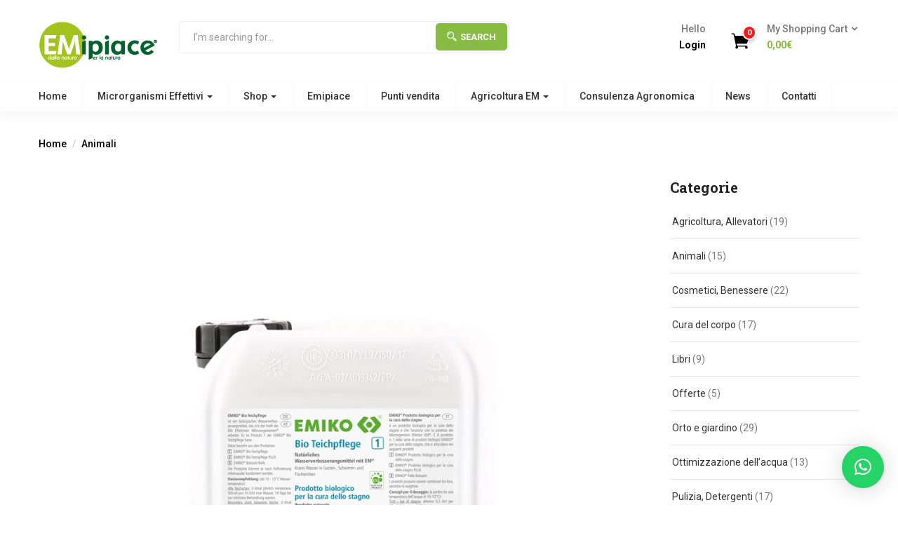

--- FILE ---
content_type: text/html; charset=UTF-8
request_url: https://emipiace.it/mantenimento-biologico-stagni-laghetti/
body_size: 34098
content:
<!DOCTYPE html>
<html lang="it-IT" class="no-js">
<head>
	<meta charset="UTF-8">
	<meta name="viewport" content="width=device-width">
	<link rel="profile" href="https://gmpg.org/xfn/11">
	<link rel="pingback" href="https://emipiace.it/xmlrpc.php">
	<meta name='robots' content='index, follow, max-image-preview:large, max-snippet:-1, max-video-preview:-1' />

	<!-- This site is optimized with the Yoast SEO plugin v26.6 - https://yoast.com/wordpress/plugins/seo/ -->
	<title>Mantenimento biologico stagni laghetti - Emipiace</title>
	<meta name="description" content="Il liquido Emiko per il mantenimento biologico di stagni e laghetti contiene un’alta concentrazione di microrganismi EM effettivi scelti" />
	<link rel="canonical" href="https://emipiace.it/mantenimento-biologico-stagni-laghetti/" />
	<meta property="og:locale" content="it_IT" />
	<meta property="og:type" content="article" />
	<meta property="og:title" content="Mantenimento biologico stagni laghetti - Emipiace" />
	<meta property="og:description" content="Il liquido Emiko per il mantenimento biologico di stagni e laghetti contiene un’alta concentrazione di microrganismi EM effettivi scelti" />
	<meta property="og:url" content="https://emipiace.it/mantenimento-biologico-stagni-laghetti/" />
	<meta property="og:site_name" content="Emipiace" />
	<meta property="article:published_time" content="2022-08-17T01:00:49+00:00" />
	<meta property="article:modified_time" content="2024-02-23T11:57:41+00:00" />
	<meta property="og:image" content="https://emipiace.it/wp-content/uploads/2022/08/1500-055_BIO_TEICHPFLEGE_5L.png" />
	<meta property="og:image:width" content="1000" />
	<meta property="og:image:height" content="1000" />
	<meta property="og:image:type" content="image/png" />
	<meta name="author" content="Redazione Emipiace" />
	<meta name="twitter:card" content="summary_large_image" />
	<meta name="twitter:label1" content="Scritto da" />
	<meta name="twitter:data1" content="Redazione Emipiace" />
	<meta name="twitter:label2" content="Tempo di lettura stimato" />
	<meta name="twitter:data2" content="3 minuti" />
	<script type="application/ld+json" class="yoast-schema-graph">{"@context":"https://schema.org","@graph":[{"@type":"Article","@id":"https://emipiace.it/mantenimento-biologico-stagni-laghetti/#article","isPartOf":{"@id":"https://emipiace.it/mantenimento-biologico-stagni-laghetti/"},"author":{"name":"Redazione Emipiace","@id":"https://emipiace.it/#/schema/person/c1f81385d49a4af85c2ffa9dcb4f6a2a"},"headline":"Mantenimento biologico stagni laghetti","datePublished":"2022-08-17T01:00:49+00:00","dateModified":"2024-02-23T11:57:41+00:00","mainEntityOfPage":{"@id":"https://emipiace.it/mantenimento-biologico-stagni-laghetti/"},"wordCount":359,"publisher":{"@id":"https://emipiace.it/#organization"},"image":{"@id":"https://emipiace.it/mantenimento-biologico-stagni-laghetti/#primaryimage"},"thumbnailUrl":"https://emipiace.it/wp-content/uploads/2022/08/1500-055_BIO_TEICHPFLEGE_5L.png","keywords":["e-commerce","e-commerce microrganismi","emiko","laghetti","stagni","stagni laghetti","vicenza"],"articleSection":["Animali","Orto e giardino","Ottimizzazione dell’acqua"],"inLanguage":"it-IT"},{"@type":"WebPage","@id":"https://emipiace.it/mantenimento-biologico-stagni-laghetti/","url":"https://emipiace.it/mantenimento-biologico-stagni-laghetti/","name":"Mantenimento biologico stagni laghetti - Emipiace","isPartOf":{"@id":"https://emipiace.it/#website"},"primaryImageOfPage":{"@id":"https://emipiace.it/mantenimento-biologico-stagni-laghetti/#primaryimage"},"image":{"@id":"https://emipiace.it/mantenimento-biologico-stagni-laghetti/#primaryimage"},"thumbnailUrl":"https://emipiace.it/wp-content/uploads/2022/08/1500-055_BIO_TEICHPFLEGE_5L.png","datePublished":"2022-08-17T01:00:49+00:00","dateModified":"2024-02-23T11:57:41+00:00","description":"Il liquido Emiko per il mantenimento biologico di stagni e laghetti contiene un’alta concentrazione di microrganismi EM effettivi scelti","breadcrumb":{"@id":"https://emipiace.it/mantenimento-biologico-stagni-laghetti/#breadcrumb"},"inLanguage":"it-IT","potentialAction":[{"@type":"ReadAction","target":["https://emipiace.it/mantenimento-biologico-stagni-laghetti/"]}]},{"@type":"ImageObject","inLanguage":"it-IT","@id":"https://emipiace.it/mantenimento-biologico-stagni-laghetti/#primaryimage","url":"https://emipiace.it/wp-content/uploads/2022/08/1500-055_BIO_TEICHPFLEGE_5L.png","contentUrl":"https://emipiace.it/wp-content/uploads/2022/08/1500-055_BIO_TEICHPFLEGE_5L.png","width":1000,"height":1000,"caption":"Mantenimento biologico stagni laghetti"},{"@type":"BreadcrumbList","@id":"https://emipiace.it/mantenimento-biologico-stagni-laghetti/#breadcrumb","itemListElement":[{"@type":"ListItem","position":1,"name":"Home","item":"https://emipiace.it/"},{"@type":"ListItem","position":2,"name":"Mantenimento biologico stagni laghetti"}]},{"@type":"WebSite","@id":"https://emipiace.it/#website","url":"https://emipiace.it/","name":"Emipiace","description":"Emipiace","publisher":{"@id":"https://emipiace.it/#organization"},"potentialAction":[{"@type":"SearchAction","target":{"@type":"EntryPoint","urlTemplate":"https://emipiace.it/?s={search_term_string}"},"query-input":{"@type":"PropertyValueSpecification","valueRequired":true,"valueName":"search_term_string"}}],"inLanguage":"it-IT"},{"@type":"Organization","@id":"https://emipiace.it/#organization","name":"Emipiace","url":"https://emipiace.it/","logo":{"@type":"ImageObject","inLanguage":"it-IT","@id":"https://emipiace.it/#/schema/logo/image/","url":"https://emipiace.it/wp-content/uploads/2024/09/Emipiace-EM-loghetto.jpg","contentUrl":"https://emipiace.it/wp-content/uploads/2024/09/Emipiace-EM-loghetto.jpg","width":1216,"height":1216,"caption":"Emipiace"},"image":{"@id":"https://emipiace.it/#/schema/logo/image/"}},{"@type":"Person","@id":"https://emipiace.it/#/schema/person/c1f81385d49a4af85c2ffa9dcb4f6a2a","name":"Redazione Emipiace","image":{"@type":"ImageObject","inLanguage":"it-IT","@id":"https://emipiace.it/#/schema/person/image/","url":"https://secure.gravatar.com/avatar/527d3cd7a6210d9a0ac34b189dd4d0ff8acab54b4886d90509912dd11ba6630a?s=96&d=mm&r=g","contentUrl":"https://secure.gravatar.com/avatar/527d3cd7a6210d9a0ac34b189dd4d0ff8acab54b4886d90509912dd11ba6630a?s=96&d=mm&r=g","caption":"Redazione Emipiace"},"url":"https://emipiace.it/author/tecnico-m2net/"}]}</script>
	<!-- / Yoast SEO plugin. -->


<link rel='dns-prefetch' href='//www.googletagmanager.com' />
<link rel='dns-prefetch' href='//fonts.googleapis.com' />
<link rel="alternate" type="application/rss+xml" title="Emipiace &raquo; Feed" href="https://emipiace.it/feed/" />
<link rel="alternate" type="application/rss+xml" title="Emipiace &raquo; Feed dei commenti" href="https://emipiace.it/comments/feed/" />
<link rel="alternate" title="oEmbed (JSON)" type="application/json+oembed" href="https://emipiace.it/wp-json/oembed/1.0/embed?url=https%3A%2F%2Femipiace.it%2Fmantenimento-biologico-stagni-laghetti%2F" />
<link rel="alternate" title="oEmbed (XML)" type="text/xml+oembed" href="https://emipiace.it/wp-json/oembed/1.0/embed?url=https%3A%2F%2Femipiace.it%2Fmantenimento-biologico-stagni-laghetti%2F&#038;format=xml" />
<style id='wp-img-auto-sizes-contain-inline-css' type='text/css'>
img:is([sizes=auto i],[sizes^="auto," i]){contain-intrinsic-size:3000px 1500px}
/*# sourceURL=wp-img-auto-sizes-contain-inline-css */
</style>
<style id='wp-emoji-styles-inline-css' type='text/css'>

	img.wp-smiley, img.emoji {
		display: inline !important;
		border: none !important;
		box-shadow: none !important;
		height: 1em !important;
		width: 1em !important;
		margin: 0 0.07em !important;
		vertical-align: -0.1em !important;
		background: none !important;
		padding: 0 !important;
	}
/*# sourceURL=wp-emoji-styles-inline-css */
</style>
<style id='wp-block-library-inline-css' type='text/css'>
:root{--wp-block-synced-color:#7a00df;--wp-block-synced-color--rgb:122,0,223;--wp-bound-block-color:var(--wp-block-synced-color);--wp-editor-canvas-background:#ddd;--wp-admin-theme-color:#007cba;--wp-admin-theme-color--rgb:0,124,186;--wp-admin-theme-color-darker-10:#006ba1;--wp-admin-theme-color-darker-10--rgb:0,107,160.5;--wp-admin-theme-color-darker-20:#005a87;--wp-admin-theme-color-darker-20--rgb:0,90,135;--wp-admin-border-width-focus:2px}@media (min-resolution:192dpi){:root{--wp-admin-border-width-focus:1.5px}}.wp-element-button{cursor:pointer}:root .has-very-light-gray-background-color{background-color:#eee}:root .has-very-dark-gray-background-color{background-color:#313131}:root .has-very-light-gray-color{color:#eee}:root .has-very-dark-gray-color{color:#313131}:root .has-vivid-green-cyan-to-vivid-cyan-blue-gradient-background{background:linear-gradient(135deg,#00d084,#0693e3)}:root .has-purple-crush-gradient-background{background:linear-gradient(135deg,#34e2e4,#4721fb 50%,#ab1dfe)}:root .has-hazy-dawn-gradient-background{background:linear-gradient(135deg,#faaca8,#dad0ec)}:root .has-subdued-olive-gradient-background{background:linear-gradient(135deg,#fafae1,#67a671)}:root .has-atomic-cream-gradient-background{background:linear-gradient(135deg,#fdd79a,#004a59)}:root .has-nightshade-gradient-background{background:linear-gradient(135deg,#330968,#31cdcf)}:root .has-midnight-gradient-background{background:linear-gradient(135deg,#020381,#2874fc)}:root{--wp--preset--font-size--normal:16px;--wp--preset--font-size--huge:42px}.has-regular-font-size{font-size:1em}.has-larger-font-size{font-size:2.625em}.has-normal-font-size{font-size:var(--wp--preset--font-size--normal)}.has-huge-font-size{font-size:var(--wp--preset--font-size--huge)}.has-text-align-center{text-align:center}.has-text-align-left{text-align:left}.has-text-align-right{text-align:right}.has-fit-text{white-space:nowrap!important}#end-resizable-editor-section{display:none}.aligncenter{clear:both}.items-justified-left{justify-content:flex-start}.items-justified-center{justify-content:center}.items-justified-right{justify-content:flex-end}.items-justified-space-between{justify-content:space-between}.screen-reader-text{border:0;clip-path:inset(50%);height:1px;margin:-1px;overflow:hidden;padding:0;position:absolute;width:1px;word-wrap:normal!important}.screen-reader-text:focus{background-color:#ddd;clip-path:none;color:#444;display:block;font-size:1em;height:auto;left:5px;line-height:normal;padding:15px 23px 14px;text-decoration:none;top:5px;width:auto;z-index:100000}html :where(.has-border-color){border-style:solid}html :where([style*=border-top-color]){border-top-style:solid}html :where([style*=border-right-color]){border-right-style:solid}html :where([style*=border-bottom-color]){border-bottom-style:solid}html :where([style*=border-left-color]){border-left-style:solid}html :where([style*=border-width]){border-style:solid}html :where([style*=border-top-width]){border-top-style:solid}html :where([style*=border-right-width]){border-right-style:solid}html :where([style*=border-bottom-width]){border-bottom-style:solid}html :where([style*=border-left-width]){border-left-style:solid}html :where(img[class*=wp-image-]){height:auto;max-width:100%}:where(figure){margin:0 0 1em}html :where(.is-position-sticky){--wp-admin--admin-bar--position-offset:var(--wp-admin--admin-bar--height,0px)}@media screen and (max-width:600px){html :where(.is-position-sticky){--wp-admin--admin-bar--position-offset:0px}}

/*# sourceURL=wp-block-library-inline-css */
</style><link rel='stylesheet' id='wc-blocks-style-css' href='https://emipiace.it/wp-content/plugins/woocommerce/assets/client/blocks/wc-blocks.css?ver=wc-10.4.3' type='text/css' media='all' />
<style id='global-styles-inline-css' type='text/css'>
:root{--wp--preset--aspect-ratio--square: 1;--wp--preset--aspect-ratio--4-3: 4/3;--wp--preset--aspect-ratio--3-4: 3/4;--wp--preset--aspect-ratio--3-2: 3/2;--wp--preset--aspect-ratio--2-3: 2/3;--wp--preset--aspect-ratio--16-9: 16/9;--wp--preset--aspect-ratio--9-16: 9/16;--wp--preset--color--black: #000000;--wp--preset--color--cyan-bluish-gray: #abb8c3;--wp--preset--color--white: #ffffff;--wp--preset--color--pale-pink: #f78da7;--wp--preset--color--vivid-red: #cf2e2e;--wp--preset--color--luminous-vivid-orange: #ff6900;--wp--preset--color--luminous-vivid-amber: #fcb900;--wp--preset--color--light-green-cyan: #7bdcb5;--wp--preset--color--vivid-green-cyan: #00d084;--wp--preset--color--pale-cyan-blue: #8ed1fc;--wp--preset--color--vivid-cyan-blue: #0693e3;--wp--preset--color--vivid-purple: #9b51e0;--wp--preset--gradient--vivid-cyan-blue-to-vivid-purple: linear-gradient(135deg,rgb(6,147,227) 0%,rgb(155,81,224) 100%);--wp--preset--gradient--light-green-cyan-to-vivid-green-cyan: linear-gradient(135deg,rgb(122,220,180) 0%,rgb(0,208,130) 100%);--wp--preset--gradient--luminous-vivid-amber-to-luminous-vivid-orange: linear-gradient(135deg,rgb(252,185,0) 0%,rgb(255,105,0) 100%);--wp--preset--gradient--luminous-vivid-orange-to-vivid-red: linear-gradient(135deg,rgb(255,105,0) 0%,rgb(207,46,46) 100%);--wp--preset--gradient--very-light-gray-to-cyan-bluish-gray: linear-gradient(135deg,rgb(238,238,238) 0%,rgb(169,184,195) 100%);--wp--preset--gradient--cool-to-warm-spectrum: linear-gradient(135deg,rgb(74,234,220) 0%,rgb(151,120,209) 20%,rgb(207,42,186) 40%,rgb(238,44,130) 60%,rgb(251,105,98) 80%,rgb(254,248,76) 100%);--wp--preset--gradient--blush-light-purple: linear-gradient(135deg,rgb(255,206,236) 0%,rgb(152,150,240) 100%);--wp--preset--gradient--blush-bordeaux: linear-gradient(135deg,rgb(254,205,165) 0%,rgb(254,45,45) 50%,rgb(107,0,62) 100%);--wp--preset--gradient--luminous-dusk: linear-gradient(135deg,rgb(255,203,112) 0%,rgb(199,81,192) 50%,rgb(65,88,208) 100%);--wp--preset--gradient--pale-ocean: linear-gradient(135deg,rgb(255,245,203) 0%,rgb(182,227,212) 50%,rgb(51,167,181) 100%);--wp--preset--gradient--electric-grass: linear-gradient(135deg,rgb(202,248,128) 0%,rgb(113,206,126) 100%);--wp--preset--gradient--midnight: linear-gradient(135deg,rgb(2,3,129) 0%,rgb(40,116,252) 100%);--wp--preset--font-size--small: 13px;--wp--preset--font-size--medium: 20px;--wp--preset--font-size--large: 36px;--wp--preset--font-size--x-large: 42px;--wp--preset--spacing--20: 0.44rem;--wp--preset--spacing--30: 0.67rem;--wp--preset--spacing--40: 1rem;--wp--preset--spacing--50: 1.5rem;--wp--preset--spacing--60: 2.25rem;--wp--preset--spacing--70: 3.38rem;--wp--preset--spacing--80: 5.06rem;--wp--preset--shadow--natural: 6px 6px 9px rgba(0, 0, 0, 0.2);--wp--preset--shadow--deep: 12px 12px 50px rgba(0, 0, 0, 0.4);--wp--preset--shadow--sharp: 6px 6px 0px rgba(0, 0, 0, 0.2);--wp--preset--shadow--outlined: 6px 6px 0px -3px rgb(255, 255, 255), 6px 6px rgb(0, 0, 0);--wp--preset--shadow--crisp: 6px 6px 0px rgb(0, 0, 0);}:where(.is-layout-flex){gap: 0.5em;}:where(.is-layout-grid){gap: 0.5em;}body .is-layout-flex{display: flex;}.is-layout-flex{flex-wrap: wrap;align-items: center;}.is-layout-flex > :is(*, div){margin: 0;}body .is-layout-grid{display: grid;}.is-layout-grid > :is(*, div){margin: 0;}:where(.wp-block-columns.is-layout-flex){gap: 2em;}:where(.wp-block-columns.is-layout-grid){gap: 2em;}:where(.wp-block-post-template.is-layout-flex){gap: 1.25em;}:where(.wp-block-post-template.is-layout-grid){gap: 1.25em;}.has-black-color{color: var(--wp--preset--color--black) !important;}.has-cyan-bluish-gray-color{color: var(--wp--preset--color--cyan-bluish-gray) !important;}.has-white-color{color: var(--wp--preset--color--white) !important;}.has-pale-pink-color{color: var(--wp--preset--color--pale-pink) !important;}.has-vivid-red-color{color: var(--wp--preset--color--vivid-red) !important;}.has-luminous-vivid-orange-color{color: var(--wp--preset--color--luminous-vivid-orange) !important;}.has-luminous-vivid-amber-color{color: var(--wp--preset--color--luminous-vivid-amber) !important;}.has-light-green-cyan-color{color: var(--wp--preset--color--light-green-cyan) !important;}.has-vivid-green-cyan-color{color: var(--wp--preset--color--vivid-green-cyan) !important;}.has-pale-cyan-blue-color{color: var(--wp--preset--color--pale-cyan-blue) !important;}.has-vivid-cyan-blue-color{color: var(--wp--preset--color--vivid-cyan-blue) !important;}.has-vivid-purple-color{color: var(--wp--preset--color--vivid-purple) !important;}.has-black-background-color{background-color: var(--wp--preset--color--black) !important;}.has-cyan-bluish-gray-background-color{background-color: var(--wp--preset--color--cyan-bluish-gray) !important;}.has-white-background-color{background-color: var(--wp--preset--color--white) !important;}.has-pale-pink-background-color{background-color: var(--wp--preset--color--pale-pink) !important;}.has-vivid-red-background-color{background-color: var(--wp--preset--color--vivid-red) !important;}.has-luminous-vivid-orange-background-color{background-color: var(--wp--preset--color--luminous-vivid-orange) !important;}.has-luminous-vivid-amber-background-color{background-color: var(--wp--preset--color--luminous-vivid-amber) !important;}.has-light-green-cyan-background-color{background-color: var(--wp--preset--color--light-green-cyan) !important;}.has-vivid-green-cyan-background-color{background-color: var(--wp--preset--color--vivid-green-cyan) !important;}.has-pale-cyan-blue-background-color{background-color: var(--wp--preset--color--pale-cyan-blue) !important;}.has-vivid-cyan-blue-background-color{background-color: var(--wp--preset--color--vivid-cyan-blue) !important;}.has-vivid-purple-background-color{background-color: var(--wp--preset--color--vivid-purple) !important;}.has-black-border-color{border-color: var(--wp--preset--color--black) !important;}.has-cyan-bluish-gray-border-color{border-color: var(--wp--preset--color--cyan-bluish-gray) !important;}.has-white-border-color{border-color: var(--wp--preset--color--white) !important;}.has-pale-pink-border-color{border-color: var(--wp--preset--color--pale-pink) !important;}.has-vivid-red-border-color{border-color: var(--wp--preset--color--vivid-red) !important;}.has-luminous-vivid-orange-border-color{border-color: var(--wp--preset--color--luminous-vivid-orange) !important;}.has-luminous-vivid-amber-border-color{border-color: var(--wp--preset--color--luminous-vivid-amber) !important;}.has-light-green-cyan-border-color{border-color: var(--wp--preset--color--light-green-cyan) !important;}.has-vivid-green-cyan-border-color{border-color: var(--wp--preset--color--vivid-green-cyan) !important;}.has-pale-cyan-blue-border-color{border-color: var(--wp--preset--color--pale-cyan-blue) !important;}.has-vivid-cyan-blue-border-color{border-color: var(--wp--preset--color--vivid-cyan-blue) !important;}.has-vivid-purple-border-color{border-color: var(--wp--preset--color--vivid-purple) !important;}.has-vivid-cyan-blue-to-vivid-purple-gradient-background{background: var(--wp--preset--gradient--vivid-cyan-blue-to-vivid-purple) !important;}.has-light-green-cyan-to-vivid-green-cyan-gradient-background{background: var(--wp--preset--gradient--light-green-cyan-to-vivid-green-cyan) !important;}.has-luminous-vivid-amber-to-luminous-vivid-orange-gradient-background{background: var(--wp--preset--gradient--luminous-vivid-amber-to-luminous-vivid-orange) !important;}.has-luminous-vivid-orange-to-vivid-red-gradient-background{background: var(--wp--preset--gradient--luminous-vivid-orange-to-vivid-red) !important;}.has-very-light-gray-to-cyan-bluish-gray-gradient-background{background: var(--wp--preset--gradient--very-light-gray-to-cyan-bluish-gray) !important;}.has-cool-to-warm-spectrum-gradient-background{background: var(--wp--preset--gradient--cool-to-warm-spectrum) !important;}.has-blush-light-purple-gradient-background{background: var(--wp--preset--gradient--blush-light-purple) !important;}.has-blush-bordeaux-gradient-background{background: var(--wp--preset--gradient--blush-bordeaux) !important;}.has-luminous-dusk-gradient-background{background: var(--wp--preset--gradient--luminous-dusk) !important;}.has-pale-ocean-gradient-background{background: var(--wp--preset--gradient--pale-ocean) !important;}.has-electric-grass-gradient-background{background: var(--wp--preset--gradient--electric-grass) !important;}.has-midnight-gradient-background{background: var(--wp--preset--gradient--midnight) !important;}.has-small-font-size{font-size: var(--wp--preset--font-size--small) !important;}.has-medium-font-size{font-size: var(--wp--preset--font-size--medium) !important;}.has-large-font-size{font-size: var(--wp--preset--font-size--large) !important;}.has-x-large-font-size{font-size: var(--wp--preset--font-size--x-large) !important;}
/*# sourceURL=global-styles-inline-css */
</style>

<style id='classic-theme-styles-inline-css' type='text/css'>
/*! This file is auto-generated */
.wp-block-button__link{color:#fff;background-color:#32373c;border-radius:9999px;box-shadow:none;text-decoration:none;padding:calc(.667em + 2px) calc(1.333em + 2px);font-size:1.125em}.wp-block-file__button{background:#32373c;color:#fff;text-decoration:none}
/*# sourceURL=/wp-includes/css/classic-themes.min.css */
</style>
<link rel='stylesheet' id='wp-components-css' href='https://emipiace.it/wp-includes/css/dist/components/style.min.css?ver=27c2eb5660f0d2f608e7048ec1b171b9' type='text/css' media='all' />
<link rel='stylesheet' id='wp-preferences-css' href='https://emipiace.it/wp-includes/css/dist/preferences/style.min.css?ver=27c2eb5660f0d2f608e7048ec1b171b9' type='text/css' media='all' />
<link rel='stylesheet' id='wp-block-editor-css' href='https://emipiace.it/wp-includes/css/dist/block-editor/style.min.css?ver=27c2eb5660f0d2f608e7048ec1b171b9' type='text/css' media='all' />
<link rel='stylesheet' id='popup-maker-block-library-style-css' href='https://emipiace.it/wp-content/plugins/popup-maker/dist/packages/block-library-style.css?ver=dbea705cfafe089d65f1' type='text/css' media='all' />
<link rel='stylesheet' id='contact-form-7-css' href='https://emipiace.it/wp-content/plugins/contact-form-7/includes/css/styles.css?ver=6.1.4' type='text/css' media='all' />
<link rel='stylesheet' id='wpa-css-css' href='https://emipiace.it/wp-content/plugins/honeypot/includes/css/wpa.css?ver=2.3.04' type='text/css' media='all' />
<link rel='stylesheet' id='simple-banner-style-css' href='https://emipiace.it/wp-content/plugins/simple-banner/simple-banner.css?ver=3.2.0' type='text/css' media='all' />
<link rel='stylesheet' id='woocommerce-layout-css' href='https://emipiace.it/wp-content/plugins/woocommerce/assets/css/woocommerce-layout.css?ver=10.4.3' type='text/css' media='all' />
<style id='woocommerce-layout-inline-css' type='text/css'>

	.infinite-scroll .woocommerce-pagination {
		display: none;
	}
/*# sourceURL=woocommerce-layout-inline-css */
</style>
<link rel='stylesheet' id='woocommerce-smallscreen-css' href='https://emipiace.it/wp-content/plugins/woocommerce/assets/css/woocommerce-smallscreen.css?ver=10.4.3' type='text/css' media='only screen and (max-width: 768px)' />
<link rel='stylesheet' id='woocommerce-general-css' href='https://emipiace.it/wp-content/plugins/woocommerce/assets/css/woocommerce.css?ver=10.4.3' type='text/css' media='all' />
<style id='woocommerce-inline-inline-css' type='text/css'>
.woocommerce form .form-row .required { visibility: visible; }
/*# sourceURL=woocommerce-inline-inline-css */
</style>
<link rel='stylesheet' id='wt-smart-coupon-for-woo-css' href='https://emipiace.it/wp-content/plugins/wt-smart-coupons-for-woocommerce/public/css/wt-smart-coupon-public.css?ver=2.2.6' type='text/css' media='all' />
<link rel='stylesheet' id='woo-variation-swatches-css' href='https://emipiace.it/wp-content/plugins/woo-variation-swatches/assets/css/frontend.min.css?ver=1763362133' type='text/css' media='all' />
<style id='woo-variation-swatches-inline-css' type='text/css'>
:root {
--wvs-tick:url("data:image/svg+xml;utf8,%3Csvg filter='drop-shadow(0px 0px 2px rgb(0 0 0 / .8))' xmlns='http://www.w3.org/2000/svg'  viewBox='0 0 30 30'%3E%3Cpath fill='none' stroke='%23ffffff' stroke-linecap='round' stroke-linejoin='round' stroke-width='4' d='M4 16L11 23 27 7'/%3E%3C/svg%3E");

--wvs-cross:url("data:image/svg+xml;utf8,%3Csvg filter='drop-shadow(0px 0px 5px rgb(255 255 255 / .6))' xmlns='http://www.w3.org/2000/svg' width='72px' height='72px' viewBox='0 0 24 24'%3E%3Cpath fill='none' stroke='%23ff0000' stroke-linecap='round' stroke-width='0.6' d='M5 5L19 19M19 5L5 19'/%3E%3C/svg%3E");
--wvs-single-product-item-width:30px;
--wvs-single-product-item-height:30px;
--wvs-single-product-item-font-size:16px}
/*# sourceURL=woo-variation-swatches-inline-css */
</style>
<link rel='stylesheet' id='gateway-css' href='https://emipiace.it/wp-content/plugins/woocommerce-paypal-payments/modules/ppcp-button/assets/css/gateway.css?ver=3.3.1' type='text/css' media='all' />
<link rel='stylesheet' id='yith-wfbt-style-css' href='https://emipiace.it/wp-content/plugins/yith-woocommerce-frequently-bought-together/assets/css/yith-wfbt.css?ver=1.53.0' type='text/css' media='all' />
<style id='yith-wfbt-style-inline-css' type='text/css'>

                .yith-wfbt-submit-block .yith-wfbt-submit-button {
                        background: #222222;
                        color: #ffffff;
                }
                .yith-wfbt-submit-block .yith-wfbt-submit-button:hover {
                        background: #777777;
                        color: #ffffff;
                }
/*# sourceURL=yith-wfbt-style-inline-css */
</style>
<link rel='stylesheet' id='yith-quick-view-css' href='https://emipiace.it/wp-content/plugins/yith-woocommerce-quick-view/assets/css/yith-quick-view.css?ver=2.10.0' type='text/css' media='all' />
<style id='yith-quick-view-inline-css' type='text/css'>

				#yith-quick-view-modal .yith-quick-view-overlay{background:rgba( 0, 0, 0, 0.8)}
				#yith-quick-view-modal .yith-wcqv-main{background:#ffffff;}
				#yith-quick-view-close{color:#cdcdcd;}
				#yith-quick-view-close:hover{color:#ff0000;}
/*# sourceURL=yith-quick-view-inline-css */
</style>
<link rel='stylesheet' id='greenmart-theme-fonts-css' href='https://fonts.googleapis.com/css?family=Roboto%3A100%2C100i%2C300%2C300i%2C400%2C400i%2C500%2C500i%2C700%2C700i%2C900%7CRoboto%20Slab%3A100%2C300%2C400%2C700&#038;subset=latin%2Clatin-ext&#038;display=swap' type='text/css' media='all' />
<link rel='stylesheet' id='jquery-fixedheadertable-style-css' href='https://emipiace.it/wp-content/plugins/yith-woocommerce-compare/assets/css/jquery.dataTables.css?ver=1.10.18' type='text/css' media='all' />
<link rel='stylesheet' id='yith_woocompare_page-css' href='https://emipiace.it/wp-content/plugins/yith-woocommerce-compare/assets/css/compare.css?ver=3.6.0' type='text/css' media='all' />
<link rel='stylesheet' id='yith-woocompare-widget-css' href='https://emipiace.it/wp-content/plugins/yith-woocommerce-compare/assets/css/widget.css?ver=3.6.0' type='text/css' media='all' />
<link rel='stylesheet' id='fancybox-css' href='https://emipiace.it/wp-content/plugins/easy-fancybox/fancybox/1.5.4/jquery.fancybox.css?ver=1769084148' type='text/css' media='screen' />
<link rel='stylesheet' id='js_composer_front-css' href='//emipiace.it/wp-content/uploads/js_composer/js_composer_front_custom.css?ver=8.1' type='text/css' media='all' />
<link rel='stylesheet' id='popup-maker-site-css' href='//emipiace.it/wp-content/uploads/pum/pum-site-styles.css?generated=1757742283&#038;ver=1.21.5' type='text/css' media='all' />
<link rel='stylesheet' id='greenmart-woocommerce-css' href='https://emipiace.it/wp-content/themes/greenmart/css/skins/organic/woocommerce.css?ver=4.0' type='text/css' media='all' />
<link rel='stylesheet' id='font-awesome-css' href='https://emipiace.it/wp-content/plugins/yith-woocommerce-compare/plugin-fw/assets/fonts/font-awesome/font-awesome.min.css?ver=4.7.0' type='text/css' media='all' />
<style id='font-awesome-inline-css' type='text/css'>
[data-font="FontAwesome"]:before {font-family: 'FontAwesome' !important;content: attr(data-icon) !important;speak: none !important;font-weight: normal !important;font-variant: normal !important;text-transform: none !important;line-height: 1 !important;font-style: normal !important;-webkit-font-smoothing: antialiased !important;-moz-osx-font-smoothing: grayscale !important;}
/*# sourceURL=font-awesome-inline-css */
</style>
<link rel='stylesheet' id='font-tbay-css' href='https://emipiace.it/wp-content/themes/greenmart/css/font-tbay-custom.css?ver=1.0.0' type='text/css' media='all' />
<link rel='stylesheet' id='simple-line-icons-css' href='https://emipiace.it/wp-content/themes/greenmart/css/simple-line-icons.css?ver=2.4.0' type='text/css' media='all' />
<link rel='stylesheet' id='material-design-iconic-font-css' href='https://emipiace.it/wp-content/themes/greenmart/css/material-design-iconic-font.min.css?ver=2.2.0' type='text/css' media='all' />
<link rel='stylesheet' id='animate-css' href='https://emipiace.it/wp-content/themes/greenmart/css/animate.css?ver=3.5.0' type='text/css' media='all' />
<link rel='stylesheet' id='icofont-css' href='https://emipiace.it/wp-content/themes/greenmart/css/icofont.css?ver=1.0.1' type='text/css' media='all' />
<link rel='stylesheet' id='greenmart-template-css' href='https://emipiace.it/wp-content/themes/greenmart/css/skins/organic/template.css?ver=4.0' type='text/css' media='all' />
<style id='greenmart-template-inline-css' type='text/css'>
.vc_custom_1505445847374{padding-bottom: 30px !important;}
/*# sourceURL=greenmart-template-inline-css */
</style>
<link rel='stylesheet' id='greenmart-style-css' href='https://emipiace.it/wp-content/themes/greenmart/style.css?ver=1.0' type='text/css' media='all' />
<style id='greenmart-style-inline-css' type='text/css'>
:root {--tb-theme-color: #86bc42;--tb-theme-color-hover: #7fb23e;}:root {--tb-text-primary-font: Roboto, sans-serif;--tb-text-second-font: Roboto Slab, sans-serif;}/* Woocommerce Breadcrumbs */.site-header .logo img {max-width: 170px;}.site-header .logo img {padding-top: 0;padding-right: 0;padding-bottom: 0;padding-left: 0;}@media (min-width: 768px) and (max-width: 1024px){/* Limit logo image width for tablet according to mobile header height */.mobile-logo a img {max-width: 100px;}.mobile-logo a img {padding-top: 0;padding-right: 0;padding-bottom: 0;padding-left: 0;}}@media (max-width: 1199px) {/* Limit logo image height for mobile according to mobile header height */.mobile-logo a img {max-width: 171px;}.mobile-logo a img {padding-top: 0;padding-right: 0;padding-bottom: 0;padding-left: 0;}}/* Custom CSS */.woocommerce span.onsale>span {background: #f5ab30 none repeat scroll 0 0;color: #fff;font-size: 13px;font-weight: 500;height: 60px;width: 60px;text-align: center;text-transform: none;left: 10px;top: 10px;line-height: 60px;min-height:18px;border-radius: 3px;-webkit-border-radius: 10px;-moz-border-radius: 10px;-ms-border-radius: 10px;-o-border-radius: 10px;display: inline-block;right: auto;z-index: 2;min-width: 25px;}
/*# sourceURL=greenmart-style-inline-css */
</style>
<link rel='stylesheet' id='sumoselect-css' href='https://emipiace.it/wp-content/themes/greenmart/css/sumoselect.css?ver=1.0.0' type='text/css' media='all' />
<link rel='stylesheet' id='jquery-fancybox-css' href='https://emipiace.it/wp-content/themes/greenmart/css/jquery.fancybox.css?ver=3.2.0' type='text/css' media='all' />
<link rel='stylesheet' id='jquery-treeview-css' href='https://emipiace.it/wp-content/themes/greenmart/css/jquery.treeview.css?ver=1.0.0' type='text/css' media='all' />
<link rel='stylesheet' id='sib-front-css-css' href='https://emipiace.it/wp-content/plugins/mailin/css/mailin-front.css?ver=27c2eb5660f0d2f608e7048ec1b171b9' type='text/css' media='all' />
<script type="text/javascript" src="https://emipiace.it/wp-includes/js/jquery/jquery.min.js?ver=3.7.1" id="jquery-core-js"></script>
<script type="text/javascript" src="https://emipiace.it/wp-includes/js/jquery/jquery-migrate.min.js?ver=3.4.1" id="jquery-migrate-js"></script>
<script type="text/javascript" id="simple-banner-script-js-before">
/* <![CDATA[ */
const simpleBannerScriptParams = {"pro_version_enabled":"","debug_mode":false,"id":5743,"version":"3.2.0","banner_params":[{"hide_simple_banner":"yes","simple_banner_prepend_element":false,"simple_banner_position":"sticky","header_margin":"","header_padding":"","wp_body_open_enabled":"","wp_body_open":true,"simple_banner_z_index":false,"simple_banner_text":"<p style=\"font-size:18px\">UN REGALO A TUTTI I CLIENTI<\/p><p style=\"font-size:12px\">Per ordini a partire da \u20ac49 inserendo uno dei seguenti coupon code, riceverete un prodotto in omaggio (fino ad esaurimento scorte):<br>Spray ambiente EMIKO - codice: SPRAYAMB<\/p>","disabled_on_current_page":false,"disabled_pages_array":[],"is_current_page_a_post":true,"disabled_on_posts":"","simple_banner_disabled_page_paths":false,"simple_banner_font_size":"","simple_banner_color":"#A2C51C","simple_banner_text_color":"#FFFFFF","simple_banner_link_color":"","simple_banner_close_color":"","simple_banner_custom_css":"","simple_banner_scrolling_custom_css":"","simple_banner_text_custom_css":"","simple_banner_button_css":"","site_custom_css":"","keep_site_custom_css":"","site_custom_js":"","keep_site_custom_js":"","close_button_enabled":"","close_button_expiration":"","close_button_cookie_set":false,"current_date":{"date":"2026-01-22 12:15:48.984702","timezone_type":3,"timezone":"UTC"},"start_date":{"date":"2026-01-22 12:15:48.984709","timezone_type":3,"timezone":"UTC"},"end_date":{"date":"2026-01-22 12:15:48.984712","timezone_type":3,"timezone":"UTC"},"simple_banner_start_after_date":false,"simple_banner_remove_after_date":false,"simple_banner_insert_inside_element":false}]}
//# sourceURL=simple-banner-script-js-before
/* ]]> */
</script>
<script type="text/javascript" src="https://emipiace.it/wp-content/plugins/simple-banner/simple-banner.js?ver=3.2.0" id="simple-banner-script-js"></script>
<script type="text/javascript" src="https://emipiace.it/wp-content/plugins/woocommerce/assets/js/jquery-blockui/jquery.blockUI.min.js?ver=2.7.0-wc.10.4.3" id="wc-jquery-blockui-js" data-wp-strategy="defer"></script>
<script type="text/javascript" id="wc-add-to-cart-js-extra">
/* <![CDATA[ */
var wc_add_to_cart_params = {"ajax_url":"/wp-admin/admin-ajax.php","wc_ajax_url":"/?wc-ajax=%%endpoint%%","i18n_view_cart":"Visualizza carrello","cart_url":"https://emipiace.it/cart/","is_cart":"","cart_redirect_after_add":"no"};
//# sourceURL=wc-add-to-cart-js-extra
/* ]]> */
</script>
<script type="text/javascript" src="https://emipiace.it/wp-content/plugins/woocommerce/assets/js/frontend/add-to-cart.min.js?ver=10.4.3" id="wc-add-to-cart-js" data-wp-strategy="defer"></script>
<script type="text/javascript" src="https://emipiace.it/wp-content/plugins/woocommerce/assets/js/js-cookie/js.cookie.min.js?ver=2.1.4-wc.10.4.3" id="wc-js-cookie-js" defer="defer" data-wp-strategy="defer"></script>
<script type="text/javascript" id="woocommerce-js-extra">
/* <![CDATA[ */
var woocommerce_params = {"ajax_url":"/wp-admin/admin-ajax.php","wc_ajax_url":"/?wc-ajax=%%endpoint%%","i18n_password_show":"Mostra password","i18n_password_hide":"Nascondi password"};
//# sourceURL=woocommerce-js-extra
/* ]]> */
</script>
<script type="text/javascript" src="https://emipiace.it/wp-content/plugins/woocommerce/assets/js/frontend/woocommerce.min.js?ver=10.4.3" id="woocommerce-js" defer="defer" data-wp-strategy="defer"></script>
<script type="text/javascript" id="wt-smart-coupon-for-woo-js-extra">
/* <![CDATA[ */
var WTSmartCouponOBJ = {"ajaxurl":"https://emipiace.it/wp-admin/admin-ajax.php","wc_ajax_url":"https://emipiace.it/?wc-ajax=","nonces":{"public":"e0ba8aa2ef","apply_coupon":"200ea4c1a4"},"labels":{"please_wait":"Attendi...","choose_variation":"Scegli una variante","error":"Errore! "},"shipping_method":[],"payment_method":"","is_cart":""};
//# sourceURL=wt-smart-coupon-for-woo-js-extra
/* ]]> */
</script>
<script type="text/javascript" src="https://emipiace.it/wp-content/plugins/wt-smart-coupons-for-woocommerce/public/js/wt-smart-coupon-public.js?ver=2.2.6" id="wt-smart-coupon-for-woo-js"></script>
<script type="text/javascript" src="https://emipiace.it/wp-content/plugins/js_composer/assets/js/vendors/woocommerce-add-to-cart.js?ver=8.1" id="vc_woocommerce-add-to-cart-js-js"></script>
<script type="text/javascript" id="wc-cart-fragments-js-extra">
/* <![CDATA[ */
var wc_cart_fragments_params = {"ajax_url":"/wp-admin/admin-ajax.php","wc_ajax_url":"/?wc-ajax=%%endpoint%%","cart_hash_key":"wc_cart_hash_f9be5021e8766417723b2aeb37fa40b6","fragment_name":"wc_fragments_f9be5021e8766417723b2aeb37fa40b6","request_timeout":"5000"};
//# sourceURL=wc-cart-fragments-js-extra
/* ]]> */
</script>
<script type="text/javascript" src="https://emipiace.it/wp-content/plugins/woocommerce/assets/js/frontend/cart-fragments.min.js?ver=10.4.3" id="wc-cart-fragments-js" defer="defer" data-wp-strategy="defer"></script>

<!-- Snippet del tag Google (gtag.js) aggiunto da Site Kit -->
<!-- Snippet Google Analytics aggiunto da Site Kit -->
<script type="text/javascript" src="https://www.googletagmanager.com/gtag/js?id=GT-M34VFJQ" id="google_gtagjs-js" async></script>
<script type="text/javascript" id="google_gtagjs-js-after">
/* <![CDATA[ */
window.dataLayer = window.dataLayer || [];function gtag(){dataLayer.push(arguments);}
gtag("set","linker",{"domains":["emipiace.it"]});
gtag("js", new Date());
gtag("set", "developer_id.dZTNiMT", true);
gtag("config", "GT-M34VFJQ");
//# sourceURL=google_gtagjs-js-after
/* ]]> */
</script>
<script type="text/javascript" id="sib-front-js-js-extra">
/* <![CDATA[ */
var sibErrMsg = {"invalidMail":"Please fill out valid email address","requiredField":"Please fill out required fields","invalidDateFormat":"Please fill out valid date format","invalidSMSFormat":"Please fill out valid phone number"};
var ajax_sib_front_object = {"ajax_url":"https://emipiace.it/wp-admin/admin-ajax.php","ajax_nonce":"453be07307","flag_url":"https://emipiace.it/wp-content/plugins/mailin/img/flags/"};
//# sourceURL=sib-front-js-js-extra
/* ]]> */
</script>
<script type="text/javascript" src="https://emipiace.it/wp-content/plugins/mailin/js/mailin-front.js?ver=1763362105" id="sib-front-js-js"></script>
<script></script><link rel="https://api.w.org/" href="https://emipiace.it/wp-json/" /><link rel="alternate" title="JSON" type="application/json" href="https://emipiace.it/wp-json/wp/v2/posts/5743" /><link rel="EditURI" type="application/rsd+xml" title="RSD" href="https://emipiace.it/xmlrpc.php?rsd" />
<link rel='shortlink' href='https://emipiace.it/?p=5743' />

		<!-- GA Google Analytics @ https://m0n.co/ga -->
		<script async src="https://www.googletagmanager.com/gtag/js?id=UA-118266077-1"></script>
		<script>
			window.dataLayer = window.dataLayer || [];
			function gtag(){dataLayer.push(arguments);}
			gtag('js', new Date());
			gtag('config', 'UA-118266077-1');
		</script>

	<!-- Global site tag (gtag.js) - Google Analytics -->
<script async src="https://www.googletagmanager.com/gtag/js?id=UA-118266077-1"></script>
<script>
  window.dataLayer = window.dataLayer || [];
  function gtag(){dataLayer.push(arguments);}
  gtag('js', new Date());

  gtag('config', 'UA-118266077-1');
</script>

<meta name="generator" content="Site Kit by Google 1.168.0" /><style id="simple-banner-hide" type="text/css">.simple-banner{display:none;}</style><style id="simple-banner-position" type="text/css">.simple-banner{position:sticky;}</style><style id="simple-banner-background-color" type="text/css">.simple-banner{background:#A2C51C;}</style><style id="simple-banner-text-color" type="text/css">.simple-banner .simple-banner-text{color:#FFFFFF;}</style><style id="simple-banner-link-color" type="text/css">.simple-banner .simple-banner-text a{color:#f16521;}</style><style id="simple-banner-z-index" type="text/css">.simple-banner{z-index: 99999;}</style><style id="simple-banner-site-custom-css-dummy" type="text/css"></style><script id="simple-banner-site-custom-js-dummy" type="text/javascript"></script><!-- Google Tag Manager -->
<script>(function(w,d,s,l,i){w[l]=w[l]||[];w[l].push({'gtm.start':
new Date().getTime(),event:'gtm.js'});var f=d.getElementsByTagName(s)[0],
j=d.createElement(s),dl=l!='dataLayer'?'&l='+l:'';j.async=true;j.src=
'https://www.googletagmanager.com/gtm.js?id='+i+dl;f.parentNode.insertBefore(j,f);
})(window,document,'script','dataLayer','GTM-PC9XTVMH');</script>
<!-- End Google Tag Manager -->
<meta name="google-site-verification" content="pWyDzVyUTCDXovVPbPNBVOsXVa4hz7UruxPZXNYiYFM" />
	<style>

		a.about_paypal {
display: none;
}
		li.payment_method_paypal img {
display: none !important;
}
									
	</style>
	<style>
		/* write your CSS code here */
.widget-categories .item .cat-name{display:block;margin-top:5px;margin-bottom:20px;font-weight:bold;color:#333;text-transform:uppercase}
								   
#add_payment_method .checkout .col-2 .notes, .woocommerce-cart .checkout .col-2 .notes, .woocommerce-checkout .checkout .col-2 .notes .optional{display: none ;}
		
/* Products ON BACKORDER */
.woocommerce div.product p.stock.available-on-backorder {
    font-size: 22px !important;
	font-weight: bold;
}
	</style>
<script type="text/javascript" src="//s7.addthis.com/js/300/addthis_widget.js#pubid=ra-59f2a47d2f1aaba2"></script>	<noscript><style>.woocommerce-product-gallery{ opacity: 1 !important; }</style></noscript>
	<style type="text/css">.recentcomments a{display:inline !important;padding:0 !important;margin:0 !important;}</style><script type="text/javascript" src="https://cdn.brevo.com/js/sdk-loader.js" async></script><script type="text/javascript">
            window.Brevo = window.Brevo || [];
            window.Brevo.push(["init", {
                client_key: "3ubgaudv0u8i1b5ie94tqqfd",
                email_id: "",
                push: {
                    customDomain: "https://emipiace.it\/wp-content\/plugins\/woocommerce-sendinblue-newsletter-subscription\/"
                }
            }]);
        </script><meta name="generator" content="Powered by WPBakery Page Builder - drag and drop page builder for WordPress."/>

<!-- Snippet Google Tag Manager aggiunto da Site Kit -->
<script type="text/javascript">
/* <![CDATA[ */

			( function( w, d, s, l, i ) {
				w[l] = w[l] || [];
				w[l].push( {'gtm.start': new Date().getTime(), event: 'gtm.js'} );
				var f = d.getElementsByTagName( s )[0],
					j = d.createElement( s ), dl = l != 'dataLayer' ? '&l=' + l : '';
				j.async = true;
				j.src = 'https://www.googletagmanager.com/gtm.js?id=' + i + dl;
				f.parentNode.insertBefore( j, f );
			} )( window, document, 'script', 'dataLayer', 'GTM-M6WHFBK' );
			
/* ]]> */
</script>

<!-- Termina lo snippet Google Tag Manager aggiunto da Site Kit -->
<meta name="generator" content="Powered by Slider Revolution 6.7.25 - responsive, Mobile-Friendly Slider Plugin for WordPress with comfortable drag and drop interface." />
<link rel="icon" href="https://emipiace.it/wp-content/uploads/2024/09/cropped-Emipiace-EM-loghetto-32x32.jpg" sizes="32x32" />
<link rel="icon" href="https://emipiace.it/wp-content/uploads/2024/09/cropped-Emipiace-EM-loghetto-192x192.jpg" sizes="192x192" />
<link rel="apple-touch-icon" href="https://emipiace.it/wp-content/uploads/2024/09/cropped-Emipiace-EM-loghetto-180x180.jpg" />
<meta name="msapplication-TileImage" content="https://emipiace.it/wp-content/uploads/2024/09/cropped-Emipiace-EM-loghetto-270x270.jpg" />
<script data-jetpack-boost="ignore">function setREVStartSize(e){
			//window.requestAnimationFrame(function() {
				window.RSIW = window.RSIW===undefined ? window.innerWidth : window.RSIW;
				window.RSIH = window.RSIH===undefined ? window.innerHeight : window.RSIH;
				try {
					var pw = document.getElementById(e.c).parentNode.offsetWidth,
						newh;
					pw = pw===0 || isNaN(pw) || (e.l=="fullwidth" || e.layout=="fullwidth") ? window.RSIW : pw;
					e.tabw = e.tabw===undefined ? 0 : parseInt(e.tabw);
					e.thumbw = e.thumbw===undefined ? 0 : parseInt(e.thumbw);
					e.tabh = e.tabh===undefined ? 0 : parseInt(e.tabh);
					e.thumbh = e.thumbh===undefined ? 0 : parseInt(e.thumbh);
					e.tabhide = e.tabhide===undefined ? 0 : parseInt(e.tabhide);
					e.thumbhide = e.thumbhide===undefined ? 0 : parseInt(e.thumbhide);
					e.mh = e.mh===undefined || e.mh=="" || e.mh==="auto" ? 0 : parseInt(e.mh,0);
					if(e.layout==="fullscreen" || e.l==="fullscreen")
						newh = Math.max(e.mh,window.RSIH);
					else{
						e.gw = Array.isArray(e.gw) ? e.gw : [e.gw];
						for (var i in e.rl) if (e.gw[i]===undefined || e.gw[i]===0) e.gw[i] = e.gw[i-1];
						e.gh = e.el===undefined || e.el==="" || (Array.isArray(e.el) && e.el.length==0)? e.gh : e.el;
						e.gh = Array.isArray(e.gh) ? e.gh : [e.gh];
						for (var i in e.rl) if (e.gh[i]===undefined || e.gh[i]===0) e.gh[i] = e.gh[i-1];
											
						var nl = new Array(e.rl.length),
							ix = 0,
							sl;
						e.tabw = e.tabhide>=pw ? 0 : e.tabw;
						e.thumbw = e.thumbhide>=pw ? 0 : e.thumbw;
						e.tabh = e.tabhide>=pw ? 0 : e.tabh;
						e.thumbh = e.thumbhide>=pw ? 0 : e.thumbh;
						for (var i in e.rl) nl[i] = e.rl[i]<window.RSIW ? 0 : e.rl[i];
						sl = nl[0];
						for (var i in nl) if (sl>nl[i] && nl[i]>0) { sl = nl[i]; ix=i;}
						var m = pw>(e.gw[ix]+e.tabw+e.thumbw) ? 1 : (pw-(e.tabw+e.thumbw)) / (e.gw[ix]);
						newh =  (e.gh[ix] * m) + (e.tabh + e.thumbh);
					}
					var el = document.getElementById(e.c);
					if (el!==null && el) el.style.height = newh+"px";
					el = document.getElementById(e.c+"_wrapper");
					if (el!==null && el) {
						el.style.height = newh+"px";
						el.style.display = "block";
					}
				} catch(e){
					console.log("Failure at Presize of Slider:" + e)
				}
			//});
		  };</script>
		<style type="text/css" id="wp-custom-css">
			/* disable button "comments disable" on single post and se. news */
.entry-single .entry-thumb .comments-link {
    display: none !important;
}
.post-grid .entry-thumb .comments-link {
    display: none !important;
}		</style>
		<noscript><style> .wpb_animate_when_almost_visible { opacity: 1; }</style></noscript>	
<link rel='stylesheet' id='photoswipe-css' href='https://emipiace.it/wp-content/plugins/woocommerce/assets/css/photoswipe/photoswipe.min.css?ver=10.4.3' type='text/css' media='all' />
<link rel='stylesheet' id='photoswipe-default-skin-css' href='https://emipiace.it/wp-content/plugins/woocommerce/assets/css/photoswipe/default-skin/default-skin.min.css?ver=10.4.3' type='text/css' media='all' />
<link rel='stylesheet' id='qlwapp-frontend-css' href='https://emipiace.it/wp-content/plugins/wp-whatsapp-chat/build/frontend/css/style.css?ver=8.1.5' type='text/css' media='all' />
<link rel='stylesheet' id='rs-plugin-settings-css' href='//emipiace.it/wp-content/plugins/revslider/sr6/assets/css/rs6.css?ver=6.7.25' type='text/css' media='all' />
<style id='rs-plugin-settings-inline-css' type='text/css'>
#rs-demo-id {}
/*# sourceURL=rs-plugin-settings-inline-css */
</style>
</head>
<body class="wp-singular post-template-default single single-post postid-5743 single-format-standard wp-theme-greenmart theme-greenmart woocommerce-no-js woo-variation-swatches wvs-behavior-blur wvs-theme-greenmart wvs-show-label wvs-tooltip woocommerce v1  wpb-js-composer js-comp-ver-8.1 vc_responsive mobile-hidden-footer">
		<!-- Snippet Google Tag Manager (noscript) aggiunto da Site Kit -->
		<noscript>
			<iframe src="https://www.googletagmanager.com/ns.html?id=GTM-M6WHFBK" height="0" width="0" style="display:none;visibility:hidden"></iframe>
		</noscript>
		<!-- Termina lo snippet Google Tag Manager (noscript) aggiunto da Site Kit -->
		<!-- Google Tag Manager (noscript) -->
<noscript><iframe src="https://www.googletagmanager.com/ns.html?id=GTM-PC9XTVMH"
height="0" width="0" style="display:none;visibility:hidden"></iframe></noscript>
<!-- End Google Tag Manager (noscript) -->
<div id="wrapper-container" class="wrapper-container v1">

	  

  

<div id="tbay-mobile-smartmenu" data-themes="theme-light" data-enablesocial="1" data-socialjsons="[{'icon':'fa fa-facebook','url':'https:\/\/www.facebook.com\/'},{'icon':'fa fa-instagram','url':'https:\/\/www.instagram.com\/'},{'icon':'fa fa-twitter','url':'https:\/\/twitter.com\/'},{'icon':'fa fa-google-plus','url':'https:\/\/plus.google.com'}]" data-enabletabs="1" data-tabone="Menu" data-taboneicon="icon-menu icons" data-tabsecond="Categories" data-tabsecondicon="icon-grid icons" data-enableeffects="1" data-effectspanels="no-effect" data-effectslistitems="fx-listitems-fade" data-counters="1" data-title="Menu" data-enablesearch="1" data-textsearch="Search in menu..." data-searchnoresults="No results found." data-searchsplash="What are you looking for? </br>Start typing to search the menu." class="tbay-mmenu hidden-lg hidden-md v1"> 
    <div class="tbay-offcanvas-body">

        <nav id="tbay-mobile-menu-navbar" class="menu navbar navbar-offcanvas navbar-static">
            <div id="main-mobile-menu-mmenu" class="menu-main-menu-container"><ul id="main-mobile-menu-mmenu-wrapper" class="menu" data-id="main-menu"><li id="menu-item-2635" class=" menu-item menu-item-type-custom menu-item-object-custom menu-item-home  menu-item-2635"><a href="https://emipiace.it/">Home</a></li>
<li id="menu-item-2611" class="marg-right-395 menu-item menu-item-type-custom menu-item-object-custom menu-item-has-children  menu-item-2611"><a href="https://emipiace.it/cose-em-la-scoperta/">Microrganismi Effettivi</a>
<ul class="sub-menu">
	<li id="menu-item-2847" class=" menu-item menu-item-type-post_type menu-item-object-page  menu-item-2847"><a href="https://emipiace.it/cose-em-la-scoperta/">Cos’è EM? La scoperta</a></li>
	<li id="menu-item-2846" class=" menu-item menu-item-type-post_type menu-item-object-page  menu-item-2846"><a href="https://emipiace.it/il-principio-dominante/">Il principio dominante</a></li>
	<li id="menu-item-2845" class=" menu-item menu-item-type-post_type menu-item-object-page  menu-item-2845"><a href="https://emipiace.it/risonanze-energetiche/">Risonanze energetiche</a></li>
	<li id="menu-item-2844" class=" menu-item menu-item-type-post_type menu-item-object-page  menu-item-2844"><a href="https://emipiace.it/l-originale-se-parla-dei-microrganismi/">L&#8217;originale</a></li>
</ul>
</li>
<li id="menu-item-2696" class=" menu-item menu-item-type-post_type menu-item-object-page menu-item-has-children  menu-item-2696"><a href="https://emipiace.it/shop/">Shop</a>
<ul class="sub-menu">
	<li id="menu-item-4958" class=" menu-item menu-item-type-taxonomy menu-item-object-product_cat  menu-item-4958"><a href="https://emipiace.it/categoria-prodotto/offerte/">1. OFFERTE</a></li>
	<li id="menu-item-2801" class=" menu-item menu-item-type-taxonomy menu-item-object-product_cat  menu-item-2801"><a href="https://emipiace.it/categoria-prodotto/cura-corpo/">2. Cura del corpo</a></li>
	<li id="menu-item-2802" class=" menu-item menu-item-type-taxonomy menu-item-object-product_cat  menu-item-2802"><a href="https://emipiace.it/categoria-prodotto/orto-giardino/">3. Orto e giardino</a></li>
	<li id="menu-item-2634" class=" menu-item menu-item-type-taxonomy menu-item-object-product_cat  menu-item-2634"><a href="https://emipiace.it/categoria-prodotto/ottimizzazione-acqua/">4. Ottimizzazione dell’acqua</a></li>
	<li id="menu-item-2632" class=" menu-item menu-item-type-taxonomy menu-item-object-product_cat  menu-item-2632"><a href="https://emipiace.it/categoria-prodotto/pulizia-detergenti/">5. Pulizia / Detergenti</a></li>
	<li id="menu-item-2803" class=" menu-item menu-item-type-taxonomy menu-item-object-product_cat  menu-item-2803"><a href="https://emipiace.it/categoria-prodotto/cosmetici-benessere/">6. Cosmetici / Benessere</a></li>
	<li id="menu-item-2804" class=" menu-item menu-item-type-taxonomy menu-item-object-product_cat  menu-item-2804"><a href="https://emipiace.it/categoria-prodotto/animali/">7. Animali</a></li>
	<li id="menu-item-2633" class=" menu-item menu-item-type-taxonomy menu-item-object-product_cat  menu-item-2633"><a href="https://emipiace.it/categoria-prodotto/libri/">8. Libri</a></li>
	<li id="menu-item-2805" class=" menu-item menu-item-type-taxonomy menu-item-object-product_cat  menu-item-2805"><a href="https://emipiace.it/categoria-prodotto/agricoltura-allevatori/">9. Agricoltura / Allevatori</a></li>
</ul>
</li>
<li id="menu-item-2718" class=" menu-item menu-item-type-post_type menu-item-object-page  menu-item-2718"><a href="https://emipiace.it/emipiace/">Emipiace</a></li>
<li id="menu-item-4045" class=" menu-item menu-item-type-post_type menu-item-object-page  menu-item-4045"><a href="https://emipiace.it/punti-vendita/">Punti vendita</a></li>
<li id="menu-item-3917" class=" menu-item menu-item-type-custom menu-item-object-custom menu-item-has-children  menu-item-3917"><a href="https://emipiace.it/em-agricoltura/">Agricoltura EM</a>
<ul class="sub-menu">
	<li id="menu-item-3918" class=" menu-item menu-item-type-post_type menu-item-object-page  menu-item-3918"><a href="https://emipiace.it/em-agricoltura/">Gli EM in Agricoltura</a></li>
	<li id="menu-item-4264" class=" menu-item menu-item-type-taxonomy menu-item-object-category  menu-item-4264"><a href="https://emipiace.it/category/agricoltura-allevatori/">News Agricoltura</a></li>
</ul>
</li>
<li id="menu-item-4021" class=" menu-item menu-item-type-post_type menu-item-object-page  menu-item-4021"><a href="https://emipiace.it/consulenza-agronomica/">Consulenza Agronomica</a></li>
<li id="menu-item-2689" class=" menu-item menu-item-type-post_type menu-item-object-page  menu-item-2689"><a href="https://emipiace.it/news/">News</a></li>
<li id="menu-item-4286" class=" menu-item menu-item-type-post_type menu-item-object-page  menu-item-4286"><a href="https://emipiace.it/contatti/">Contatti</a></li>
</ul></div><div id="mobile-menu-second-mmenu" class="menu-categorie-prodotti-container"><ul id="main-mobile-second-mmenu-wrapper" class="menu" data-id=""><li id="menu-item-4959" class=" menu-item menu-item-type-taxonomy menu-item-object-product_cat  menu-item-4959"><a href="https://emipiace.it/categoria-prodotto/offerte/">1. OFFERTE</a></li>
<li id="menu-item-2830" class=" menu-item menu-item-type-taxonomy menu-item-object-product_cat  menu-item-2830"><a href="https://emipiace.it/categoria-prodotto/cura-corpo/">2. Cura del corpo</a></li>
<li id="menu-item-2823" class=" menu-item menu-item-type-taxonomy menu-item-object-product_cat  menu-item-2823"><a href="https://emipiace.it/categoria-prodotto/orto-giardino/">3. Orto e giardino</a></li>
<li id="menu-item-2826" class=" menu-item menu-item-type-taxonomy menu-item-object-product_cat  menu-item-2826"><a href="https://emipiace.it/categoria-prodotto/ottimizzazione-acqua/">4. Ottimizzazione dell’acqua</a></li>
<li id="menu-item-2825" class=" menu-item menu-item-type-taxonomy menu-item-object-product_cat  menu-item-2825"><a href="https://emipiace.it/categoria-prodotto/pulizia-detergenti/">5. Pulizia / Detergenti</a></li>
<li id="menu-item-2824" class=" menu-item menu-item-type-taxonomy menu-item-object-product_cat  menu-item-2824"><a href="https://emipiace.it/categoria-prodotto/cosmetici-benessere/">6. Cosmetici / Benessere</a></li>
<li id="menu-item-2827" class=" menu-item menu-item-type-taxonomy menu-item-object-product_cat  menu-item-2827"><a href="https://emipiace.it/categoria-prodotto/animali/">7. Animali</a></li>
<li id="menu-item-2831" class=" menu-item menu-item-type-taxonomy menu-item-object-product_cat  menu-item-2831"><a href="https://emipiace.it/categoria-prodotto/libri/">8. Libri</a></li>
<li id="menu-item-2829" class=" menu-item menu-item-type-taxonomy menu-item-object-product_cat  menu-item-2829"><a href="https://emipiace.it/categoria-prodotto/agricoltura-allevatori/">9. Agricoltura / Allevatori</a></li>
</ul></div>        </nav>


    </div>

    </div>

<div class="topbar-device-mobile  visible-xxs clearfix">
		
	<div class="topbar-post">
		<div class="active-mobile">
			<a href="javascript:void(0);" class="btn btn-sm btn-danger mmenu-open"><i class="fa fa-bars"></i></a><a href="#page" class="btn btn-sm btn-danger"><i class="fa fa-close"></i></a>		</div>  
		<div class="mobile-logo logo-icon">
			<a href="https://emipiace.it/" >
				<i class="icon-home icons"></i>
			</a>
		</div>

		<div class="topbar-title">
						Mantenimento biologico stagni laghetti 
		</div>

		<div class="search-device">
			<a class="show-search" href="javascript:;"><i class="icon-magnifier icons"></i></a>
			

<div class="tbay-search-form">
	<form class="form-search-mobile " action="https://emipiace.it/" method="get" data-appendto=".result-mobile-yqAif">
		<div class="form-group">
			<div class="input-group">
									<input type="text" placeholder="I&rsquo;m searching for..." name="s" required oninvalid="this.setCustomValidity('Enter at least 2 characters')" oninput="setCustomValidity('')"  class="tbay-search form-control input-sm"/>
					<div class="tbay-preloader"></div>

					<div class="button-group input-group-addon">
						<button type="submit" class="button-search btn btn-sm"><i class="icofont-search-2"></i></button>
					</div>  
					<div class="tbay-search-result result-mobile-yqAif"></div>
									<input type="hidden" name="post_type" value="product" class="post_type" />
							</div>
			
		</div>
	</form>
	<div class="search-mobile-close"></div>
</div>
		</div>
								<div class="device-cart">
				<a class="mobil-view-cart" href="https://emipiace.it/cart/" >
					<i class="icon-basket icons"></i>
					<span class="mini-cart-items cart-mobile">0</span>
				</a>   
			</div>
		
		</div>
	
</div>


        <div class="footer-device-mobile visible-xxs clearfix">
        <div class="device-home  ">
            <a href="https://emipiace.it/" >
                <i class="icon-home icons"></i>
                Home            </a>   
        </div>	

                                <div class="device-cart ">
                <a class="mobil-view-cart" href="https://emipiace.it/cart/" >
    				<span class="icon">
    					<i class="icon-basket icons"></i>
    					<span class="count mini-cart-items cart-mobile">0</span>
    					View Cart    				</span>
                </a>   
            </div>
        

        
                <div class="device-account ">
            <a href="https://emipiace.it/my-account/" title="Login">
                <i class="icon-user icons"></i>
                Account            </a>
        </div>
        
    </div>

    <div class="topbar-mobile  hidden-lg hidden-md hidden-xxs clearfix">
	<div class="logo-mobile-theme col-xs-6 text-left">
		
    <div class="logo">
        <a href="https://emipiace.it/">
            <img class="header-logo-img" src="https://emipiace.it/wp-content/uploads/2019/10/Logo-Emipiace-Web.jpg" alt="Emipiace">
        </a>
    </div>
 
        <p class="site-title"><a href="https://emipiace.it/" rel="home">Emipiace</a></p>        <h2 class="site-description">Emipiace</h2>
	</div>
     <div class="topbar-mobile-right col-xs-6 text-right">
        <div class="active-mobile">
            <a href="javascript:void(0);" class="btn btn-sm btn-danger mmenu-open"><i class="fa fa-bars"></i></a><a href="#page" class="btn btn-sm btn-danger"><i class="fa fa-close"></i></a>        </div>
        <div class="topbar-inner">
            <div class="search-device">
				<a class="show-search" href="javascript:;"><i class="icon-magnifier icons"></i></a>
				

<div class="tbay-search-form">
	<form class="form-search-mobile " action="https://emipiace.it/" method="get" data-appendto=".result-mobile-r1PTm">
		<div class="form-group">
			<div class="input-group">
									<input type="text" placeholder="I&rsquo;m searching for..." name="s" required oninvalid="this.setCustomValidity('Enter at least 2 characters')" oninput="setCustomValidity('')"  class="tbay-search form-control input-sm"/>
					<div class="tbay-preloader"></div>

					<div class="button-group input-group-addon">
						<button type="submit" class="button-search btn btn-sm"><i class="icofont-search-2"></i></button>
					</div>  
					<div class="tbay-search-result result-mobile-r1PTm"></div>
									<input type="hidden" name="post_type" value="product" class="post_type" />
							</div>
			
		</div>
	</form>
	<div class="search-mobile-close"></div>
</div>
			</div>
            
            <div class="setting-popup">

                <div class="dropdown">
                    <button class="btn btn-sm btn-primary btn-outline dropdown-toggle" type="button" data-toggle="dropdown"><span class="fa fa-user"></span></button>
                    <div class="dropdown-menu">
                                                    <div class="pull-left">
                                <div class="menu-top-menu-container"><ul id="menu-top-menu" class="menu-topbar"><li id="menu-item-2691" class="menu-item menu-item-type-post_type menu-item-object-page menu-item-2691"><a href="https://emipiace.it/my-account/">Account</a></li>
<li id="menu-item-2692" class="menu-item menu-item-type-post_type menu-item-object-page menu-item-2692"><a href="https://emipiace.it/checkout/">Cassa</a></li>
<li id="menu-item-2690" class="menu-item menu-item-type-post_type menu-item-object-page menu-item-2690"><a href="https://emipiace.it/wishlist/">Wishlist</a></li>
</ul></div>                            </div>
                                            </div>
                </div>

            </div>
            <div class="active-mobile top-cart">

                <div class="dropdown">
                    <button class="btn btn-sm btn-primary btn-outline dropdown-toggle" type="button" data-toggle="dropdown"><span class="fa fa-shopping-cart"></span></button>
                    <div class="dropdown-menu">
                        <div class="widget_shopping_cart_content"></div>
                    </div>
                </div>
                
            </div>  
        </div>
    </div>       
</div>

	<header id="tbay-header" class="site-header header-default header-v1 hidden-sm hidden-xs main-sticky-header" role="banner">
    <div class="header-main clearfix">
        <div class="container">
            <div class="header-inner">
                <div class="row">
					<!-- //LOGO -->
                    <div class="logo-in-theme col-md-2 text-center">
                        
    <div class="logo">
        <a href="https://emipiace.it/">
            <img class="header-logo-img" src="https://emipiace.it/wp-content/uploads/2019/10/Logo-Emipiace-Web.jpg" alt="Emipiace">
        </a>
    </div>
                     </div>
					
                    <!-- SEARCH -->
                    <div class="search col-md-5 hidden-sm hidden-xs">
                        <div class="pull-right">
									<div class="tbay-search-form ">
		<form action="https://emipiace.it/" method="get" data-appendto=".result-desktop">
			<div class="form-group">
				<div class="input-group">
									  		<input type="text" placeholder="I&rsquo;m searching for..." name="s" required oninvalid="this.setCustomValidity('Enter at least 2 characters')" oninput="setCustomValidity('')"  class="tbay-search form-control input-sm"/>
						<div class="tbay-preloader"></div>
						<div class="button-group input-group-addon">
							<button type="submit" class="button-search btn btn-sm"><i class="icofont-search-2"></i>Search </button>
						</div>

						<div class="tbay-search-result result-desktop"></div>

											<input type="hidden" name="post_type" value="product" class="post_type" />
									</div>
				
			</div>
		</form>
	</div>

						</div>
                    </div>
					
					<div class="pull-right col-md-5 text-right">
					
														<ul class="list-inline acount style1">
					<li> Hello </li>
			<li> <a href="https://emipiace.it/my-account/" title="Login"> Login </a></li>
			</ul>
												
													<div class="pull-right top-cart-wishlist">
								
								<!-- Cart -->
								<div class="pull-right top-cart hidden-xs">
									<div class="tbay-topcart">
 <div id="cart" class="dropdown version-1">
        <span class="text-skin cart-icon">
			<i class="icofont-shopping-cart"></i>
			<span class="mini-cart-items">
			   0			</span>
		</span>
        <a class="dropdown-toggle mini-cart" data-toggle="dropdown" aria-expanded="true" role="button" aria-haspopup="true" data-delay="0" href="javascript:void(0);" title="View your shopping cart">
            
			<span class="sub-title">My Shopping Cart  <i class="icofont-rounded-down"></i> </span>
			<span class="mini-cart-subtotal"><span class="woocommerce-Price-amount amount"><bdi>0,00<span class="woocommerce-Price-currencySymbol">&euro;</span></bdi></span></span>
            
        </a>   
                 
            <div class="dropdown-menu"><div class="widget_shopping_cart_content">
                

<div class="mini_cart_content">
	<div class="mini_cart_inner">
		<div class="mcart-border">
							<ul class="cart_empty ">
					<li>You have no items in your shopping cart</li>
					<li class="total">Subtotal: <span class="woocommerce-Price-amount amount"><bdi>0,00<span class="woocommerce-Price-currencySymbol">&euro;</span></bdi></span></li>
				</ul>
			
						<div class="clearfix"></div>
		</div>
	</div>
</div>

            </div></div>
            </div>
</div>    								</div>
							</div>
												
					</div>
					
                </div>
            </div>
        </div>
    </div>
    <section id="tbay-mainmenu" class="tbay-mainmenu hidden-xs hidden-sm">
        <div class="container"> 
		
			<nav data-duration="400" class="menu hidden-xs hidden-sm tbay-megamenu slide animate navbar" role="navigation">
<div class="collapse navbar-collapse"><ul id="primary-menu" class="nav navbar-nav megamenu" data-id="main-menu"><li class="menu-item menu-item-type-custom menu-item-object-custom menu-item-home menu-item-2635 level-0 aligned-left"><a href="https://emipiace.it/">Home</a></li>
<li class="marg-right-395 menu-item menu-item-type-custom menu-item-object-custom menu-item-has-children dropdown menu-item-2611 level-0 aligned-left"><a href="https://emipiace.it/cose-em-la-scoperta/" class="dropdown-toggle" >Microrganismi Effettivi <b class="caret"></b></a>
<ul class="dropdown-menu">
	<li class="menu-item menu-item-type-post_type menu-item-object-page menu-item-2847 level-1 aligned-"><a href="https://emipiace.it/cose-em-la-scoperta/">Cos’è EM? La scoperta</a></li>
	<li class="menu-item menu-item-type-post_type menu-item-object-page menu-item-2846 level-1 aligned-"><a href="https://emipiace.it/il-principio-dominante/">Il principio dominante</a></li>
	<li class="menu-item menu-item-type-post_type menu-item-object-page menu-item-2845 level-1 aligned-"><a href="https://emipiace.it/risonanze-energetiche/">Risonanze energetiche</a></li>
	<li class="menu-item menu-item-type-post_type menu-item-object-page menu-item-2844 level-1 aligned-"><a href="https://emipiace.it/l-originale-se-parla-dei-microrganismi/">L&#8217;originale</a></li>
</ul>
</li>
<li class="menu-item menu-item-type-post_type menu-item-object-page menu-item-has-children dropdown menu-item-2696 level-0 aligned-left"><a href="https://emipiace.it/shop/" class="dropdown-toggle" >Shop <b class="caret"></b></a>
<ul class="dropdown-menu">
	<li class="menu-item menu-item-type-taxonomy menu-item-object-product_cat menu-item-4958 level-1 aligned-"><a href="https://emipiace.it/categoria-prodotto/offerte/">1. OFFERTE</a></li>
	<li class="menu-item menu-item-type-taxonomy menu-item-object-product_cat menu-item-2801 level-1 aligned-"><a href="https://emipiace.it/categoria-prodotto/cura-corpo/">2. Cura del corpo</a></li>
	<li class="menu-item menu-item-type-taxonomy menu-item-object-product_cat menu-item-2802 level-1 aligned-"><a href="https://emipiace.it/categoria-prodotto/orto-giardino/">3. Orto e giardino</a></li>
	<li class="menu-item menu-item-type-taxonomy menu-item-object-product_cat menu-item-2634 level-1 aligned-"><a href="https://emipiace.it/categoria-prodotto/ottimizzazione-acqua/">4. Ottimizzazione dell’acqua</a></li>
	<li class="menu-item menu-item-type-taxonomy menu-item-object-product_cat menu-item-2632 level-1 aligned-"><a href="https://emipiace.it/categoria-prodotto/pulizia-detergenti/">5. Pulizia / Detergenti</a></li>
	<li class="menu-item menu-item-type-taxonomy menu-item-object-product_cat menu-item-2803 level-1 aligned-"><a href="https://emipiace.it/categoria-prodotto/cosmetici-benessere/">6. Cosmetici / Benessere</a></li>
	<li class="menu-item menu-item-type-taxonomy menu-item-object-product_cat menu-item-2804 level-1 aligned-"><a href="https://emipiace.it/categoria-prodotto/animali/">7. Animali</a></li>
	<li class="menu-item menu-item-type-taxonomy menu-item-object-product_cat menu-item-2633 level-1 aligned-"><a href="https://emipiace.it/categoria-prodotto/libri/">8. Libri</a></li>
	<li class="menu-item menu-item-type-taxonomy menu-item-object-product_cat menu-item-2805 level-1 aligned-"><a href="https://emipiace.it/categoria-prodotto/agricoltura-allevatori/">9. Agricoltura / Allevatori</a></li>
</ul>
</li>
<li class="menu-item menu-item-type-post_type menu-item-object-page menu-item-2718 level-0 aligned-left"><a href="https://emipiace.it/emipiace/">Emipiace</a></li>
<li class="menu-item menu-item-type-post_type menu-item-object-page menu-item-4045 level-0 aligned-left"><a href="https://emipiace.it/punti-vendita/">Punti vendita</a></li>
<li class="menu-item menu-item-type-custom menu-item-object-custom menu-item-has-children dropdown menu-item-3917 level-0 aligned-left"><a href="https://emipiace.it/em-agricoltura/" class="dropdown-toggle" >Agricoltura EM <b class="caret"></b></a>
<ul class="dropdown-menu">
	<li class="menu-item menu-item-type-post_type menu-item-object-page menu-item-3918 level-1 aligned-"><a href="https://emipiace.it/em-agricoltura/">Gli EM in Agricoltura</a></li>
	<li class="menu-item menu-item-type-taxonomy menu-item-object-category menu-item-4264 level-1 aligned-"><a href="https://emipiace.it/category/agricoltura-allevatori/">News Agricoltura</a></li>
</ul>
</li>
<li class="menu-item menu-item-type-post_type menu-item-object-page menu-item-4021 level-0 aligned-left"><a href="https://emipiace.it/consulenza-agronomica/">Consulenza Agronomica</a></li>
<li class="menu-item menu-item-type-post_type menu-item-object-page menu-item-2689 level-0 aligned-left"><a href="https://emipiace.it/news/">News</a></li>
<li class="menu-item menu-item-type-post_type menu-item-object-page menu-item-4286 level-0 aligned-left"><a href="https://emipiace.it/contatti/">Contatti</a></li>
</ul></div></nav>			
			
        </div>      
    </section>
</header>
		

	<div id="tbay-main-content">
<section id="tbay-breadscrumb" class="tbay-breadscrumb  "><div class="container"><div class="p-relative breadscrumb-inner"><ol class="breadcrumb"><li><a href="https://emipiace.it">Home</a> </li> <li><a href="https://emipiace.it/category/animali/">Animali</a>  </li></ol></div></div></section>

<section id="main-container" class="main-content container inner">
	<div class="row ">
				
		<div id="main-content" class="col-xs-12 col-md-12 col-lg-9">
			<div id="primary" class="content-area">
				<div id="content" class="site-content single-post" role="main">
					<!-- /post-standard -->
  <article id="post-5743" class="post-5743 post type-post status-publish format-standard has-post-thumbnail hentry category-animali category-orto-e-giardino category-ottimizzazione-acqua tag-e-commerce tag-e-commerce-microrganismi tag-emiko tag-laghetti tag-stagni tag-stagni-laghetti tag-vicenza">
	<div class="entry-single">
		
        	        	<div class="entry-header">

	        								<figure class="entry-thumb ">

							<span class="comments-link"><i class="icofont-speech-comments"></i> <span>Commenti disabilitati<span class="screen-reader-text"> su Mantenimento biologico stagni laghetti</span></span></span>
							            <div class="post-thumbnail">
                <img width="1000" height="1000" src="https://emipiace.it/wp-content/uploads/2022/08/1500-055_BIO_TEICHPFLEGE_5L.png" class="attachment-full size-full wp-post-image" alt="Mantenimento biologico stagni laghetti" decoding="async" fetchpriority="high" srcset="https://emipiace.it/wp-content/uploads/2022/08/1500-055_BIO_TEICHPFLEGE_5L.png 1000w, https://emipiace.it/wp-content/uploads/2022/08/1500-055_BIO_TEICHPFLEGE_5L-272x272.png 272w, https://emipiace.it/wp-content/uploads/2022/08/1500-055_BIO_TEICHPFLEGE_5L-768x768.png 768w, https://emipiace.it/wp-content/uploads/2022/08/1500-055_BIO_TEICHPFLEGE_5L-250x250.png 250w, https://emipiace.it/wp-content/uploads/2022/08/1500-055_BIO_TEICHPFLEGE_5L-665x665.png 665w, https://emipiace.it/wp-content/uploads/2022/08/1500-055_BIO_TEICHPFLEGE_5L-130x130.png 130w, https://emipiace.it/wp-content/uploads/2022/08/1500-055_BIO_TEICHPFLEGE_5L-50x50.png 50w, https://emipiace.it/wp-content/uploads/2022/08/1500-055_BIO_TEICHPFLEGE_5L-100x100.png 100w" sizes="(max-width: 1000px) 100vw, 1000px" />            </div>
            						</figure>
						 
					<div class="entry-meta">
			            			                    <h1 class="entry-title">
			                       Mantenimento biologico stagni laghetti			                    </h1>
			                			        </div>
					<div class="meta-info">
						<span class="author"><img alt='' src='https://secure.gravatar.com/avatar/527d3cd7a6210d9a0ac34b189dd4d0ff8acab54b4886d90509912dd11ba6630a?s=50&#038;d=mm&#038;r=g' srcset='https://secure.gravatar.com/avatar/527d3cd7a6210d9a0ac34b189dd4d0ff8acab54b4886d90509912dd11ba6630a?s=100&#038;d=mm&#038;r=g 2x' class='avatar avatar-50 photo' height='50' width='50' decoding='async'/> <a href="https://emipiace.it/author/tecnico-m2net/" title="Articoli scritti da Redazione Emipiace" rel="author">Redazione Emipiace</a></span>

						<span class="entry-date"><i class="icofont-calendar" aria-hidden="true"></i><span class="screen-reader-text">Posted on</span> <a href="https://emipiace.it/mantenimento-biologico-stagni-laghetti/" rel="bookmark"><time class="entry-date published updated" datetime="2022-08-17T01:00:49+02:00">Agosto 17, 2022</time></a></span>
												
					</div>
				</div>

				<div class="post-excerpt entry-content"><h2><img decoding="async" class="size-medium wp-image-5746 alignleft" src="https://emipiace.it/wp-content/uploads/2022/08/pexels-diego-madrigal-539694-408x272.jpg" alt="Mantenimento biologico stagni laghetti" width="408" height="272" srcset="https://emipiace.it/wp-content/uploads/2022/08/pexels-diego-madrigal-539694-408x272.jpg 408w, https://emipiace.it/wp-content/uploads/2022/08/pexels-diego-madrigal-539694.jpg 560w" sizes="(max-width: 408px) 100vw, 408px" />PESCIOLINI IN SALUTE</h2>
<p>La passione per il giardinaggio accomuna molte persone. Dedicarsi a piante e fiori è un’occupazione che rilassa e distende e che offre grandi soddisfazioni. A seconda del grado di coinvolgimento e delle possibilità ci si può occupare di un bel terrazzo, oppure di appezzamento di terreno, piccolo o grande che sia. Ma il sogno di quasi tutti gli appassionati di giardinaggio è poter disporre anche di una zona dedicata alle piante acquatiche come ninfee, papiro, ecc. in cui magare ospitare anche qualche carpa giapponese. Un validissimo alleato per il <a href="https://emipiace.it/prodotto/mantenimento-biologico-dello-stagno-emiko/"><strong>mantenimento biologico di stagni e laghetti</strong></a> è il prodotto omonimo di Emiko.</p>
<h2>Equilibrio alterato<img loading="lazy" decoding="async" class=" wp-image-5747 alignright" src="https://emipiace.it/wp-content/uploads/2022/08/pexels-mike-b-145685-470x264.jpg" alt="Mantenimento biologico stagni laghetti" width="459" height="258" srcset="https://emipiace.it/wp-content/uploads/2022/08/pexels-mike-b-145685-470x264.jpg 470w, https://emipiace.it/wp-content/uploads/2022/08/pexels-mike-b-145685.jpg 560w" sizes="auto, (max-width: 459px) 100vw, 459px" /></h2>
<p>Gli <strong><a href="https://it.wikipedia.org/wiki/Stagno_(idrografia)">stagni</a> e i laghetti</strong> sono ecosistemi molto delicati che necessitano delle giuste attenzioni, e preferibilmente di un mantenimento biologico, onde evitare di introdurre prodotti chimici nell’acqua e di conseguenza nel terreno. Sono moltissime le cause ambientali che alterano l’equilibrio degli stagni e che portano acqua torbida, alghe e pesci malati.</p>
<h2><img loading="lazy" decoding="async" class="size-medium wp-image-5744 alignleft" src="https://emipiace.it/wp-content/uploads/2022/08/1500-050_BIO_TEICHPFLEGE_1L-272x272.png" alt="Mantenimento biologico stagni laghetti" width="272" height="272" srcset="https://emipiace.it/wp-content/uploads/2022/08/1500-050_BIO_TEICHPFLEGE_1L-272x272.png 272w, https://emipiace.it/wp-content/uploads/2022/08/1500-050_BIO_TEICHPFLEGE_1L-768x768.png 768w, https://emipiace.it/wp-content/uploads/2022/08/1500-050_BIO_TEICHPFLEGE_1L-250x250.png 250w, https://emipiace.it/wp-content/uploads/2022/08/1500-050_BIO_TEICHPFLEGE_1L-665x665.png 665w, https://emipiace.it/wp-content/uploads/2022/08/1500-050_BIO_TEICHPFLEGE_1L-130x130.png 130w, https://emipiace.it/wp-content/uploads/2022/08/1500-050_BIO_TEICHPFLEGE_1L-50x50.png 50w, https://emipiace.it/wp-content/uploads/2022/08/1500-050_BIO_TEICHPFLEGE_1L-100x100.png 100w, https://emipiace.it/wp-content/uploads/2022/08/1500-050_BIO_TEICHPFLEGE_1L.png 1000w" sizes="auto, (max-width: 272px) 100vw, 272px" />La vitalità dei microrganismi effettivi</h2>
<p>Il liquido Emiko per il mantenimento biologico di stagni e laghetti contiene un’alta concentrazione di microrganismi EM effettivi scelti, che donano vitalità all’acqua e alle piante. I microrganismi effettivi sono di supporto ai batteri positivi già presenti nell’acqua per la rimozione dei microrganismi patogeni, e per eliminare velocemente la decomposizione di materiale organico come foglie, alghe, pollini, semi, mangimi per pesci. La qualità dell’acqua migliora, essa diventa più limpida, riducendo sedimenti e fango, mentre aumenta anche la quantità di ossigeno a disposizione.</p>
<h2>Anche per le piscine<img loading="lazy" decoding="async" class="size-medium wp-image-5748 alignright" src="https://emipiace.it/wp-content/uploads/2022/08/pexels-suzy-hazelwood-1302675-470x243.jpg" alt="Mantenimento biologico stagni laghetti" width="470" height="243" srcset="https://emipiace.it/wp-content/uploads/2022/08/pexels-suzy-hazelwood-1302675-470x243.jpg 470w, https://emipiace.it/wp-content/uploads/2022/08/pexels-suzy-hazelwood-1302675.jpg 560w" sizes="auto, (max-width: 470px) 100vw, 470px" /></h2>
<p>L’utilizzo di questo prodotto è semplice. Basta scuotere il contenitore prima dell’uso in modo che i batteri si sparpaglino uniformemente, poi diluirlo in rapporto 1:10 con l’acqua dello stagno e infine versarlo in diverse zone dello specchio d’acqua. Si può diluire anche in quantità maggiori, ma sempre seguendo le istruzioni, per stagni particolarmente torbidi.<br />
Il mantenimento biologico dello stagno Emiko è la soluzione ecologica, composta al 100% da sostanze naturali e duratura per un eco sistema stabile. Non è ottimo solo per gli stagni da giardino con o senza pesci, ma anche per le piscine.</p>
<p style="text-align: center;">Contattaci per informazioni</p>
<p style="text-align: center;">
<div class="wpcf7 no-js" id="wpcf7-f5-p5743-o2" lang="it-IT" dir="ltr" data-wpcf7-id="5">
<div class="screen-reader-response"><p role="status" aria-live="polite" aria-atomic="true"></p> <ul></ul></div>
<form action="/mantenimento-biologico-stagni-laghetti/#wpcf7-f5-p5743-o2" method="post" class="wpcf7-form init" aria-label="Modulo di contatto" novalidate="novalidate" data-status="init">
<fieldset class="hidden-fields-container"><input type="hidden" name="_wpcf7" value="5" /><input type="hidden" name="_wpcf7_version" value="6.1.4" /><input type="hidden" name="_wpcf7_locale" value="it_IT" /><input type="hidden" name="_wpcf7_unit_tag" value="wpcf7-f5-p5743-o2" /><input type="hidden" name="_wpcf7_container_post" value="5743" /><input type="hidden" name="_wpcf7_posted_data_hash" value="" />
</fieldset>
<p><label> Il tuo nome (richiesto)<br />
<span class="wpcf7-form-control-wrap" data-name="your-name"><input size="40" maxlength="400" class="wpcf7-form-control wpcf7-text wpcf7-validates-as-required" aria-required="true" aria-invalid="false" value="" type="text" name="your-name" /></span> </label>
</p>
<p><label> La tua email (richiesto)<br />
<span class="wpcf7-form-control-wrap" data-name="your-email"><input size="40" maxlength="400" class="wpcf7-form-control wpcf7-email wpcf7-validates-as-required wpcf7-text wpcf7-validates-as-email" aria-required="true" aria-invalid="false" value="" type="email" name="your-email" /></span> </label>
</p>
<p><label> Oggetto<br />
<span class="wpcf7-form-control-wrap" data-name="your-subject"><input size="40" maxlength="400" class="wpcf7-form-control wpcf7-text" aria-invalid="false" value="" type="text" name="your-subject" /></span> </label>
</p>
<p><label> Il tuo messaggio<br />
<span class="wpcf7-form-control-wrap" data-name="your-message"><textarea cols="40" rows="10" maxlength="2000" class="wpcf7-form-control wpcf7-textarea" aria-invalid="false" name="your-message"></textarea></span> </label>
</p>
<p><input class="wpcf7-form-control wpcf7-submit has-spinner" type="submit" value="Invia" />
</p><input type='hidden' class='wpcf7-pum' value='{"closepopup":false,"closedelay":0,"openpopup":false,"openpopup_id":0}' /><div class="wpcf7-response-output" aria-hidden="true"></div>
</form>
</div>
</div><!-- /entry-content -->
								<span class="entry-tags-list"><span class="icon" rel=""></span> <a href="https://emipiace.it/tag/e-commerce/">e-commerce</a><a href="https://emipiace.it/tag/e-commerce-microrganismi/">e-commerce microrganismi</a><a href="https://emipiace.it/tag/emiko/">emiko</a><a href="https://emipiace.it/tag/laghetti/">laghetti</a><a href="https://emipiace.it/tag/stagni/">stagni</a><a href="https://emipiace.it/tag/stagni-laghetti/">stagni laghetti</a><a href="https://emipiace.it/tag/vicenza/">vicenza</a></span>				
							
				
		
        </div>
</article>


	<nav class="navigation post-navigation" aria-label="Articoli">
		<h2 class="screen-reader-text">Navigazione articoli</h2>
		<div class="nav-links"><div class="nav-previous"><a href="https://emipiace.it/probiotico-api-microrganismi-effettivi/" rel="prev"><span class="meta-nav" aria-hidden="true">Previous</span> <span class="screen-reader-text">Previous post:</span> <span class="post-title">Probiotico api microrganismi effettivi</span></a></div><div class="nav-next"><a href="https://emipiace.it/integratore-alimentare-antiossidanti-microrganismi/" rel="next"><span class="meta-nav" aria-hidden="true">Next</span> <span class="screen-reader-text">Next post:</span> <span class="post-title">Integratore alimentare antiossidanti microrganismi</span></a></div></div>
	</nav>									<div class="related-posts">
										 
    <div class="widget">
        <h4 class="widget-title">
            <span>Related post</span>
        </h4>

        <div class="related-posts-content  widget-content">
                        <div class="row" data-xlgdesktop="2" data-desktop="2" data-desktopsmall="2" data-tablet="2" data-mobile="2">
                                <div class="col-sm-6">
                        <div class="post-grid">
    <article class="post">   
        <figure class="entry-thumb ">
			<span class="comments-link"><i class="icofont-speech-comments"></i> <span>Commenti disabilitati<span class="screen-reader-text"> su Integratori bio per animali domestici</span></span></span>
            <a href="https://emipiace.it/integratori-bio-per-animali-domestici/" class="entry-image">
                <img width="408" height="272" src="https://emipiace.it/wp-content/uploads/2025/10/Integratore-bio-per-animali-408x272.jpg" class="attachment-medium" alt="" title="Integratore bio per animali" decoding="async" loading="lazy" srcset="https://emipiace.it/wp-content/uploads/2025/10/Integratore-bio-per-animali-408x272.jpg 408w, https://emipiace.it/wp-content/uploads/2025/10/Integratore-bio-per-animali-768x512.jpg 768w, https://emipiace.it/wp-content/uploads/2025/10/Integratore-bio-per-animali-1536x1024.jpg 1536w, https://emipiace.it/wp-content/uploads/2025/10/Integratore-bio-per-animali-2048x1365.jpg 2048w, https://emipiace.it/wp-content/uploads/2025/10/Integratore-bio-per-animali-665x443.jpg 665w" sizes="auto, (max-width: 408px) 100vw, 408px" />            </a>
            <div class="entry-meta">
                                        <h4 class="entry-title">
                            <a href="https://emipiace.it/integratori-bio-per-animali-domestici/">Integratori bio per animali domestici</a>
                        </h4>
                                     
            </div>
            
        </figure>
        <div class="entry-content">
			
           <div class="entry">
				 <div class="meta-info">
					<span class="author"><img alt='' src='https://secure.gravatar.com/avatar/527d3cd7a6210d9a0ac34b189dd4d0ff8acab54b4886d90509912dd11ba6630a?s=50&#038;d=mm&#038;r=g' srcset='https://secure.gravatar.com/avatar/527d3cd7a6210d9a0ac34b189dd4d0ff8acab54b4886d90509912dd11ba6630a?s=100&#038;d=mm&#038;r=g 2x' class='avatar avatar-50 photo' height='50' width='50' loading='lazy' decoding='async'/> <a href="https://emipiace.it/author/tecnico-m2net/" title="Articoli scritti da Redazione Emipiace" rel="author">Redazione Emipiace</a></span>
					<span class="entry-date"><i class="icofont-calendar" aria-hidden="true"></i><span class="screen-reader-text">Posted on</span> <a href="https://emipiace.it/integratori-bio-per-animali-domestici/" rel="bookmark"><time class="entry-date published updated" datetime="2025-12-17T10:00:59+01:00">Dicembre 17, 2025</time></a></span>
										
				</div>
				
				<div>
													<div class="entry-description"></div>
											</div>
				<div class="readmore">
					<a href="https://emipiace.it/integratori-bio-per-animali-domestici/" title="Read More"><i class="icofont-long-arrow-right"></i></a>
				</div>
			</div>
        </div>
    </article>
    
</div>
                    </div>
                                        <div class="col-sm-6">
                        <div class="post-grid">
    <article class="post">   
        <figure class="entry-thumb ">
			<span class="comments-link"><i class="icofont-speech-comments"></i> <span>Commenti disabilitati<span class="screen-reader-text"> su Anelli e perle in ceramica EM</span></span></span>
            <a href="https://emipiace.it/anelli-e-perle-in-ceramica-em/" class="entry-image">
                <img width="407" height="272" src="https://emipiace.it/wp-content/uploads/2025/09/perle-in-ceramica-EM-407x272.jpg" class="attachment-medium" alt="" title="perle in ceramica EM" decoding="async" loading="lazy" srcset="https://emipiace.it/wp-content/uploads/2025/09/perle-in-ceramica-EM-407x272.jpg 407w, https://emipiace.it/wp-content/uploads/2025/09/perle-in-ceramica-EM-768x513.jpg 768w, https://emipiace.it/wp-content/uploads/2025/09/perle-in-ceramica-EM-1536x1025.jpg 1536w, https://emipiace.it/wp-content/uploads/2025/09/perle-in-ceramica-EM-2048x1367.jpg 2048w, https://emipiace.it/wp-content/uploads/2025/09/perle-in-ceramica-EM-665x444.jpg 665w" sizes="auto, (max-width: 407px) 100vw, 407px" />            </a>
            <div class="entry-meta">
                                        <h4 class="entry-title">
                            <a href="https://emipiace.it/anelli-e-perle-in-ceramica-em/">Anelli e perle in ceramica EM</a>
                        </h4>
                                     
            </div>
            
        </figure>
        <div class="entry-content">
			
           <div class="entry">
				 <div class="meta-info">
					<span class="author"><img alt='' src='https://secure.gravatar.com/avatar/527d3cd7a6210d9a0ac34b189dd4d0ff8acab54b4886d90509912dd11ba6630a?s=50&#038;d=mm&#038;r=g' srcset='https://secure.gravatar.com/avatar/527d3cd7a6210d9a0ac34b189dd4d0ff8acab54b4886d90509912dd11ba6630a?s=100&#038;d=mm&#038;r=g 2x' class='avatar avatar-50 photo' height='50' width='50' loading='lazy' decoding='async'/> <a href="https://emipiace.it/author/tecnico-m2net/" title="Articoli scritti da Redazione Emipiace" rel="author">Redazione Emipiace</a></span>
					<span class="entry-date"><i class="icofont-calendar" aria-hidden="true"></i><span class="screen-reader-text">Posted on</span> <a href="https://emipiace.it/anelli-e-perle-in-ceramica-em/" rel="bookmark"><time class="entry-date published updated" datetime="2025-10-22T10:00:50+02:00">Ottobre 22, 2025</time></a></span>
										
				</div>
				
				<div>
													<div class="entry-description"></div>
											</div>
				<div class="readmore">
					<a href="https://emipiace.it/anelli-e-perle-in-ceramica-em/" title="Read More"><i class="icofont-long-arrow-right"></i></a>
				</div>
			</div>
        </div>
    </article>
    
</div>
                    </div>
                                                </div>
        </div>
        
    </div>
									</div>
				                				</div><!-- #content -->
			</div><!-- #primary -->
		</div>	
				
					<div class="col-xs-12 col-md-12 col-lg-3">
			  	<aside class="sidebar sidebar-right" itemscope="itemscope" itemtype="http://schema.org/WPSideBar">
			   		<aside id="categories-4" class="widget widget_categories"><h2 class="widget-title">Categorie</h2>
			<ul>
					<li class="cat-item cat-item-20"><a href="https://emipiace.it/category/agricoltura-allevatori/">Agricoltura, Allevatori</a> (19)
</li>
	<li class="cat-item cat-item-49"><a href="https://emipiace.it/category/animali/">Animali</a> (15)
</li>
	<li class="cat-item cat-item-19"><a href="https://emipiace.it/category/cosmetici-benessere/">Cosmetici, Benessere</a> (22)
</li>
	<li class="cat-item cat-item-16"><a href="https://emipiace.it/category/cura-del-corpo/">Cura del corpo</a> (17)
</li>
	<li class="cat-item cat-item-50"><a href="https://emipiace.it/category/libri/">Libri</a> (9)
</li>
	<li class="cat-item cat-item-307"><a href="https://emipiace.it/category/offerte/">Offerte</a> (5)
</li>
	<li class="cat-item cat-item-17"><a href="https://emipiace.it/category/orto-e-giardino/">Orto e giardino</a> (29)
</li>
	<li class="cat-item cat-item-51"><a href="https://emipiace.it/category/ottimizzazione-acqua/">Ottimizzazione dell’acqua</a> (13)
</li>
	<li class="cat-item cat-item-18"><a href="https://emipiace.it/category/pulizia-detergenti/">Pulizia, Detergenti</a> (17)
</li>
	<li class="cat-item cat-item-306"><a href="https://emipiace.it/category/punti-vendita/">Punti vendita</a> (4)
</li>
			</ul>

			</aside><aside id="woocommerce_products-6" class="widget woocommerce widget_products"><h2 class="widget-title">Prodotti</h2><ul class="product_list_widget"><li>
	
	<a href="https://emipiace.it/prodotto/integratore-bio-per-animali-da-fattoria-2/">
		<img width="250" height="250" src="https://emipiace.it/wp-content/uploads/2023/04/1653-055_Nutztier_EFM_5L_BiB8rUTR5GI2pv0P-250x250.jpg" class="attachment-woocommerce_thumbnail size-woocommerce_thumbnail" alt="Integratore BIO per Animali da Fattoria" decoding="async" loading="lazy" srcset="https://emipiace.it/wp-content/uploads/2023/04/1653-055_Nutztier_EFM_5L_BiB8rUTR5GI2pv0P-250x250.jpg 250w, https://emipiace.it/wp-content/uploads/2023/04/1653-055_Nutztier_EFM_5L_BiB8rUTR5GI2pv0P-272x272.jpg 272w, https://emipiace.it/wp-content/uploads/2023/04/1653-055_Nutztier_EFM_5L_BiB8rUTR5GI2pv0P-768x768.jpg 768w, https://emipiace.it/wp-content/uploads/2023/04/1653-055_Nutztier_EFM_5L_BiB8rUTR5GI2pv0P-665x665.jpg 665w, https://emipiace.it/wp-content/uploads/2023/04/1653-055_Nutztier_EFM_5L_BiB8rUTR5GI2pv0P-130x130.jpg 130w, https://emipiace.it/wp-content/uploads/2023/04/1653-055_Nutztier_EFM_5L_BiB8rUTR5GI2pv0P-50x50.jpg 50w, https://emipiace.it/wp-content/uploads/2023/04/1653-055_Nutztier_EFM_5L_BiB8rUTR5GI2pv0P-100x100.jpg 100w, https://emipiace.it/wp-content/uploads/2023/04/1653-055_Nutztier_EFM_5L_BiB8rUTR5GI2pv0P.jpg 1000w" sizes="auto, (max-width: 250px) 100vw, 250px" />		<span class="product-title">Integratore BIO per Animali da Fattoria</span>
	</a>

				
	<span class="woocommerce-Price-amount amount"><bdi>32,00<span class="woocommerce-Price-currencySymbol">&euro;</span></bdi></span>
	</li>
<li>
	
	<a href="https://emipiace.it/prodotto/cura-delle-labbra-em-x-gold-3/">
		<img width="250" height="250" src="https://emipiace.it/wp-content/uploads/2019/08/1020-000_EMIKOCare_LippenpflegeZ9wy76ZcTCQ8l-2-250x250.jpg" class="attachment-woocommerce_thumbnail size-woocommerce_thumbnail" alt="Cura delle labbra EM-X Gold®" decoding="async" loading="lazy" srcset="https://emipiace.it/wp-content/uploads/2019/08/1020-000_EMIKOCare_LippenpflegeZ9wy76ZcTCQ8l-2-250x250.jpg 250w, https://emipiace.it/wp-content/uploads/2019/08/1020-000_EMIKOCare_LippenpflegeZ9wy76ZcTCQ8l-2-272x272.jpg 272w, https://emipiace.it/wp-content/uploads/2019/08/1020-000_EMIKOCare_LippenpflegeZ9wy76ZcTCQ8l-2-768x768.jpg 768w, https://emipiace.it/wp-content/uploads/2019/08/1020-000_EMIKOCare_LippenpflegeZ9wy76ZcTCQ8l-2-1536x1536.jpg 1536w, https://emipiace.it/wp-content/uploads/2019/08/1020-000_EMIKOCare_LippenpflegeZ9wy76ZcTCQ8l-2-665x665.jpg 665w, https://emipiace.it/wp-content/uploads/2019/08/1020-000_EMIKOCare_LippenpflegeZ9wy76ZcTCQ8l-2-130x130.jpg 130w, https://emipiace.it/wp-content/uploads/2019/08/1020-000_EMIKOCare_LippenpflegeZ9wy76ZcTCQ8l-2-50x50.jpg 50w, https://emipiace.it/wp-content/uploads/2019/08/1020-000_EMIKOCare_LippenpflegeZ9wy76ZcTCQ8l-2-100x100.jpg 100w, https://emipiace.it/wp-content/uploads/2019/08/1020-000_EMIKOCare_LippenpflegeZ9wy76ZcTCQ8l-2.jpg 2000w" sizes="auto, (max-width: 250px) 100vw, 250px" />		<span class="product-title">Cura delle labbra EM-X Gold®</span>
	</a>

				
	<span class="woocommerce-Price-amount amount"><bdi>8,00<span class="woocommerce-Price-currencySymbol">&euro;</span></bdi></span>
	</li>
<li>
	
	<a href="https://emipiace.it/prodotto/guarire-dalla-leishmaniosi/">
		<img width="250" height="250" src="https://emipiace.it/wp-content/uploads/2025/05/71AJynCu44L._SL1500_-250x250.jpg" class="attachment-woocommerce_thumbnail size-woocommerce_thumbnail" alt="Guarire dalla Leishmaniosi" decoding="async" loading="lazy" srcset="https://emipiace.it/wp-content/uploads/2025/05/71AJynCu44L._SL1500_-250x250.jpg 250w, https://emipiace.it/wp-content/uploads/2025/05/71AJynCu44L._SL1500_-130x130.jpg 130w, https://emipiace.it/wp-content/uploads/2025/05/71AJynCu44L._SL1500_-50x50.jpg 50w, https://emipiace.it/wp-content/uploads/2025/05/71AJynCu44L._SL1500_-100x100.jpg 100w" sizes="auto, (max-width: 250px) 100vw, 250px" />		<span class="product-title">Guarire dalla Leishmaniosi</span>
	</a>

				
	<span class="woocommerce-Price-amount amount"><bdi>18,00<span class="woocommerce-Price-currencySymbol">&euro;</span></bdi></span>
	</li>
<li>
	
	<a href="https://emipiace.it/prodotto/concime-per-pomodori-e-verdure/">
		<img width="250" height="250" src="https://emipiace.it/wp-content/uploads/2025/03/1409-157_Tomaten_und_GemuseDunger_1-2kg-250x250.jpg" class="attachment-woocommerce_thumbnail size-woocommerce_thumbnail" alt="Concime per pomodori e verdure" decoding="async" loading="lazy" srcset="https://emipiace.it/wp-content/uploads/2025/03/1409-157_Tomaten_und_GemuseDunger_1-2kg-250x250.jpg 250w, https://emipiace.it/wp-content/uploads/2025/03/1409-157_Tomaten_und_GemuseDunger_1-2kg-272x272.jpg 272w, https://emipiace.it/wp-content/uploads/2025/03/1409-157_Tomaten_und_GemuseDunger_1-2kg-768x768.jpg 768w, https://emipiace.it/wp-content/uploads/2025/03/1409-157_Tomaten_und_GemuseDunger_1-2kg-665x665.jpg 665w, https://emipiace.it/wp-content/uploads/2025/03/1409-157_Tomaten_und_GemuseDunger_1-2kg-130x130.jpg 130w, https://emipiace.it/wp-content/uploads/2025/03/1409-157_Tomaten_und_GemuseDunger_1-2kg-50x50.jpg 50w, https://emipiace.it/wp-content/uploads/2025/03/1409-157_Tomaten_und_GemuseDunger_1-2kg-100x100.jpg 100w, https://emipiace.it/wp-content/uploads/2025/03/1409-157_Tomaten_und_GemuseDunger_1-2kg.jpg 1000w" sizes="auto, (max-width: 250px) 100vw, 250px" />		<span class="product-title">Concime per pomodori e verdure</span>
	</a>

				
	<span class="woocommerce-Price-amount amount"><bdi>19,00<span class="woocommerce-Price-currencySymbol">&euro;</span></bdi></span>
	</li>
<li>
	
	<a href="https://emipiace.it/prodotto/anelli-di-ceramica-em/">
		<img width="250" height="250" src="https://emipiace.it/wp-content/uploads/2024/10/1102-203_EM-X_KERAMIK_RING_LgcsqIFIJHsFMq-2-250x250.jpg" class="attachment-woocommerce_thumbnail size-woocommerce_thumbnail" alt="Anelli di ceramica EM" decoding="async" loading="lazy" srcset="https://emipiace.it/wp-content/uploads/2024/10/1102-203_EM-X_KERAMIK_RING_LgcsqIFIJHsFMq-2-250x250.jpg 250w, https://emipiace.it/wp-content/uploads/2024/10/1102-203_EM-X_KERAMIK_RING_LgcsqIFIJHsFMq-2-272x272.jpg 272w, https://emipiace.it/wp-content/uploads/2024/10/1102-203_EM-X_KERAMIK_RING_LgcsqIFIJHsFMq-2-768x768.jpg 768w, https://emipiace.it/wp-content/uploads/2024/10/1102-203_EM-X_KERAMIK_RING_LgcsqIFIJHsFMq-2-665x665.jpg 665w, https://emipiace.it/wp-content/uploads/2024/10/1102-203_EM-X_KERAMIK_RING_LgcsqIFIJHsFMq-2-130x130.jpg 130w, https://emipiace.it/wp-content/uploads/2024/10/1102-203_EM-X_KERAMIK_RING_LgcsqIFIJHsFMq-2-50x50.jpg 50w, https://emipiace.it/wp-content/uploads/2024/10/1102-203_EM-X_KERAMIK_RING_LgcsqIFIJHsFMq-2-100x100.jpg 100w, https://emipiace.it/wp-content/uploads/2024/10/1102-203_EM-X_KERAMIK_RING_LgcsqIFIJHsFMq-2.jpg 1000w" sizes="auto, (max-width: 250px) 100vw, 250px" />		<span class="product-title">Anelli di ceramica EM</span>
	</a>

				
	<span class="woocommerce-Price-amount amount" aria-hidden="true"><bdi>35,00<span class="woocommerce-Price-currencySymbol">&euro;</span></bdi></span> <span aria-hidden="true">-</span> <span class="woocommerce-Price-amount amount" aria-hidden="true"><bdi>55,00<span class="woocommerce-Price-currencySymbol">&euro;</span></bdi></span><span class="screen-reader-text">Fascia di prezzo: da 35,00&euro; a 55,00&euro;</span>
	</li>
</ul></aside>			  	</aside>
			</div>
			</div>	
</section>

	</div><!-- .site-content -->

		<footer id="tbay-footer" class="tbay-footer" role="contentinfo">
					<div class="vc_row wpb_row vc_row-fluid footer-content"><div class="container"><div class="row"><div class="marg-bt-35 wpb_column vc_column_container vc_col-sm-3"><div class="vc_column-inner "><div class="wpb_wrapper"><div class="tbay_custom_menu wpb_content_element none-menu"><div class="widget widget_nav_menu"><h2 class="widgettitle">Informazioni</h2><nav class="menu"><div class="nav menu-category-menu-container"><ul id="information-NKHMv" class="menu" data-id="information"><li id="menu-item-2882" class="menu-item menu-item-type-post_type menu-item-object-page menu-item-2882 aligned-"><a href="https://emipiace.it/pagamenti/">Pagamenti</a></li>
<li id="menu-item-2881" class="menu-item menu-item-type-post_type menu-item-object-page menu-item-2881 aligned-"><a href="https://emipiace.it/spedizioni/">Spedizioni</a></li>
<li id="menu-item-2880" class="menu-item menu-item-type-post_type menu-item-object-page menu-item-2880 aligned-"><a href="https://emipiace.it/condizioni-di-vendita/">Condizioni di vendita</a></li>
</ul></div></nav></div></div></div></div></div><div class="marg-bt-35 wpb_column vc_column_container vc_col-sm-2"><div class="vc_column-inner "><div class="wpb_wrapper"></div></div></div><div class="marg-bt-35 wpb_column vc_column_container vc_col-sm-2"><div class="vc_column-inner "><div class="wpb_wrapper"><div class="tbay_custom_menu wpb_content_element none-menu"><div class="widget widget_nav_menu"><h2 class="widgettitle">user area</h2><nav class="menu"><div class="nav menu-category-menu-container"><ul id="footer-1-zXfZC" class="menu" data-id="footer-1"><li id="menu-item-2706" class="menu-item menu-item-type-post_type menu-item-object-page menu-item-2706 aligned-left"><a href="https://emipiace.it/my-account/">Account</a></li>
<li id="menu-item-2702" class="menu-item menu-item-type-post_type menu-item-object-page menu-item-2702 aligned-left"><a href="https://emipiace.it/cart/">Carrello</a></li>
<li id="menu-item-2704" class="menu-item menu-item-type-post_type menu-item-object-page menu-item-2704 aligned-left"><a href="https://emipiace.it/my-account/">Accedi</a></li>
<li id="menu-item-2703" class="menu-item menu-item-type-post_type menu-item-object-page menu-item-2703 aligned-left"><a href="https://emipiace.it/checkout/">Cassa</a></li>
</ul></div></nav></div></div></div></div></div><div class="wpb_column vc_column_container vc_col-sm-2"><div class="vc_column-inner "><div class="wpb_wrapper"></div></div></div><div class="wpb_column vc_column_container vc_col-sm-3"><div class="vc_column-inner "><div class="wpb_wrapper">
<div class="widget widget-text-heading center  ">
	        <h3 class="widget-title" >
           <span>CONTATTI</span>
        </h3>
        </div>
	<div class="wpb_text_column wpb_content_element" >
		<div class="wpb_wrapper">
			<div class="ft-contact-info"><span class="txt1"><i class="icofont icofont-headphone-alt-1"></i>0424 471169</span><br />
<span class="txt2">Via Marsan 6, 36063 Marostica (VI)</span><br />
<a class="txt3" href="/cdn-cgi/l/email-protection#b2dbdcd4ddf2d7dfdbc2dbd3d1d79cdbc6"><span class="__cf_email__" data-cfemail="b9d0d7dfd6f9dcd4d0c9d0d8dadc97d0cd">[email&#160;protected]</span></a></div>

		</div>
	</div>
<div class="widget widget-social ">
        <div class="widget-content">
    			<ul class="social list-inline">
		    		                <li>
		                    <a href="https://www.facebook.com/EM.microrganismi/" class="facebook" target="_blank">
		                        <i class="fa fa-facebook "></i>
		                    </a>
		                </li>
		    		                <li>
		                    <a href="https://www.youtube.com/channel/UC8yc4BR9DIcVMNo6iJ-CZcA" class="youtube" target="_blank">
		                        <i class="fa fa-youtube "></i>
		                    </a>
		                </li>
		    		</ul>
	</div>
</div></div></div></div></div></div></div><div class="vc_row wpb_row vc_row-fluid bottom-footer vc_custom_1505445847374"><div class="container"><div class="row"><div class="wpb_column vc_column_container vc_col-sm-12"><div class="vc_column-inner "><div class="wpb_wrapper"><div class="vc_row wpb_row vc_inner vc_row-fluid"><div class="wpb_column vc_column_container vc_col-sm-12"><div class="vc_column-inner"><div class="wpb_wrapper"></div></div></div></div><div class="vc_row wpb_row vc_inner vc_row-fluid"><div class="wpb_column vc_column_container vc_col-sm-3"><div class="vc_column-inner"><div class="wpb_wrapper"></div></div></div><div class="wpb_column vc_column_container vc_col-sm-6"><div class="vc_column-inner"><div class="wpb_wrapper"><p  class="vc_general wpb-copyright wpb_copyright_element wpb_copyright_element-align-center">Copyright &copy; 2026 - P.I. 03836760243 - Powered by <a href="https://www.marnet.it/" target="_blank" rel="noopener">Marnet</a></p></div></div></div><div class="wpb_column vc_column_container vc_col-sm-3"><div class="vc_column-inner"><div class="wpb_wrapper"></div></div></div></div></div></div></div></div></div></div><div class="vc_row wpb_row vc_row-fluid"><div class="container"><div class="row"><div class="wpb_column vc_column_container vc_col-sm-12"><div class="vc_column-inner "><div class="wpb_wrapper"><div  class="wpb_widgetised_column wpb_content_element no-margin">
		<div class="wpb_wrapper">
			
			
		</div>
	</div>
</div></div></div></div></div></div>					
	</footer><!-- .site-footer -->

	            <div class="tbay-to-top v1">
                
                                
                
                                <!-- Setting -->
                <div class="tbay-cart top-cart hidden-xs">
                    <a href="https://emipiace.it/cart/" class="mini-cart">
                        <i class="icofont-shopping-cart"></i>
                        <span class="mini-cart-items-fixed">
                        0                        </span>
                    </a>
                </div>
                                
                <a href="javascript:void(0);" id="back-to-top">
                    <i class="tb-icon tb-icon-zt-arrow-down-1"></i>
                </a>
            </div>
        
</div><!-- .site -->


		<script data-cfasync="false" src="/cdn-cgi/scripts/5c5dd728/cloudflare-static/email-decode.min.js"></script><script>
			window.RS_MODULES = window.RS_MODULES || {};
			window.RS_MODULES.modules = window.RS_MODULES.modules || {};
			window.RS_MODULES.waiting = window.RS_MODULES.waiting || [];
			window.RS_MODULES.defered = true;
			window.RS_MODULES.moduleWaiting = window.RS_MODULES.moduleWaiting || {};
			window.RS_MODULES.type = 'compiled';
		</script>
		<script type="speculationrules">
{"prefetch":[{"source":"document","where":{"and":[{"href_matches":"/*"},{"not":{"href_matches":["/wp-*.php","/wp-admin/*","/wp-content/uploads/*","/wp-content/*","/wp-content/plugins/*","/wp-content/themes/greenmart/*","/*\\?(.+)"]}},{"not":{"selector_matches":"a[rel~=\"nofollow\"]"}},{"not":{"selector_matches":".no-prefetch, .no-prefetch a"}}]},"eagerness":"conservative"}]}
</script>
<div class="simple-banner simple-banner-text" style="display:none !important"></div><div 
	id="pum-4001" 
	role="dialog" 
	aria-modal="false"
	aria-labelledby="pum_popup_title_4001"
	class="pum pum-overlay pum-theme-3995 pum-theme-tema-predefinito popmake-overlay click_open" 
	data-popmake="{&quot;id&quot;:4001,&quot;slug&quot;:&quot;contatta-lagronomo&quot;,&quot;theme_id&quot;:3995,&quot;cookies&quot;:[],&quot;triggers&quot;:[{&quot;type&quot;:&quot;click_open&quot;,&quot;settings&quot;:{&quot;extra_selectors&quot;:&quot;&quot;,&quot;cookie_name&quot;:null}}],&quot;mobile_disabled&quot;:null,&quot;tablet_disabled&quot;:null,&quot;meta&quot;:{&quot;display&quot;:{&quot;stackable&quot;:false,&quot;overlay_disabled&quot;:false,&quot;scrollable_content&quot;:false,&quot;disable_reposition&quot;:false,&quot;size&quot;:&quot;medium&quot;,&quot;responsive_min_width&quot;:&quot;0%&quot;,&quot;responsive_min_width_unit&quot;:false,&quot;responsive_max_width&quot;:&quot;100%&quot;,&quot;responsive_max_width_unit&quot;:false,&quot;custom_width&quot;:&quot;640px&quot;,&quot;custom_width_unit&quot;:false,&quot;custom_height&quot;:&quot;380px&quot;,&quot;custom_height_unit&quot;:false,&quot;custom_height_auto&quot;:false,&quot;location&quot;:&quot;center&quot;,&quot;position_from_trigger&quot;:false,&quot;position_top&quot;:&quot;100&quot;,&quot;position_left&quot;:&quot;0&quot;,&quot;position_bottom&quot;:&quot;0&quot;,&quot;position_right&quot;:&quot;0&quot;,&quot;position_fixed&quot;:false,&quot;animation_type&quot;:&quot;fade&quot;,&quot;animation_speed&quot;:&quot;350&quot;,&quot;animation_origin&quot;:&quot;center top&quot;,&quot;overlay_zindex&quot;:false,&quot;zindex&quot;:&quot;1999999999&quot;},&quot;close&quot;:{&quot;text&quot;:&quot;Chiudi&quot;,&quot;button_delay&quot;:&quot;0&quot;,&quot;overlay_click&quot;:false,&quot;esc_press&quot;:false,&quot;f4_press&quot;:false},&quot;click_open&quot;:[]}}">

	<div id="popmake-4001" class="pum-container popmake theme-3995 pum-responsive pum-responsive-medium responsive size-medium">

				
							<div id="pum_popup_title_4001" class="pum-title popmake-title">
				Contatta l’Agronomo			</div>
		
		
				<div class="pum-content popmake-content" tabindex="0">
			<p><div class="vc_row wpb_row vc_row-fluid"><div class="container"><div class="row"><div class="wpb_column vc_column_container vc_col-sm-12"><div class="vc_column-inner "><div class="wpb_wrapper">
	<div class="wpb_text_column wpb_content_element" >
		<div class="wpb_wrapper">
			<p>Per acquisire questo protocollo, puoi contattare il nostro Agronomo inviandogli un messaggio o direttamente al telefono 348 3310588</p>
<p>Tutti i dati sono obbligatori</p>

		</div>
	</div>
</div></div></div></div></div></div><div class="vc_row wpb_row vc_row-fluid"><div class="container"><div class="row"><div class="wpb_column vc_column_container vc_col-sm-12"><div class="vc_column-inner "><div class="wpb_wrapper">
<div class="wpcf7 no-js" id="wpcf7-f3928-o1" lang="en-US" dir="ltr" data-wpcf7-id="3928">
<div class="screen-reader-response"><p role="status" aria-live="polite" aria-atomic="true"></p> <ul></ul></div>
<form action="/mantenimento-biologico-stagni-laghetti/#wpcf7-f3928-o1" method="post" class="wpcf7-form init" aria-label="Contact form" novalidate="novalidate" data-status="init">
<fieldset class="hidden-fields-container"><input type="hidden" name="_wpcf7" value="3928" /><input type="hidden" name="_wpcf7_version" value="6.1.4" /><input type="hidden" name="_wpcf7_locale" value="en_US" /><input type="hidden" name="_wpcf7_unit_tag" value="wpcf7-f3928-o1" /><input type="hidden" name="_wpcf7_container_post" value="0" /><input type="hidden" name="_wpcf7_posted_data_hash" value="" />
</fieldset>
<p><span class="fa fa-user"></span><span class="wpcf7-form-control-wrap" data-name="your-name"><input size="40" maxlength="400" class="wpcf7-form-control wpcf7-text wpcf7-validates-as-required" aria-required="true" aria-invalid="false" placeholder="Nome" value="" type="text" name="your-name" /></span>
</p>
<p><span class="fa fa-envelope"></span><span class="wpcf7-form-control-wrap" data-name="your-email"><input size="40" maxlength="400" class="wpcf7-form-control wpcf7-email wpcf7-validates-as-required wpcf7-text wpcf7-validates-as-email" aria-required="true" aria-invalid="false" placeholder="Email" value="" type="email" name="your-email" /></span>
</p>
<p><span class="fa fa-pencil"></span><span class="wpcf7-form-control-wrap" data-name="your-message"><textarea cols="40" rows="10" maxlength="2000" class="wpcf7-form-control wpcf7-textarea wpcf7-validates-as-required" aria-required="true" aria-invalid="false" placeholder="Messaggio" name="your-message"></textarea></span>
</p>
<p style="text-align:right;"><input class="wpcf7-form-control wpcf7-submit has-spinner" type="submit" value="Invia" />
</p><input type='hidden' class='wpcf7-pum' value='{"closepopup":false,"closedelay":0,"openpopup":false,"openpopup_id":0}' /><div class="wpcf7-response-output" aria-hidden="true"></div>
</form>
</div>
</div></div></div></div></div></div></p>
		</div>

				
							<button type="button" class="pum-close popmake-close" aria-label="Chiudi">
			Chiudi			</button>
		
	</div>

</div>
<input id='ws_ma_event_type' type='hidden' style='display: none' /><input id='ws_ma_event_data' type='hidden' style='display: none' />
<div id="yith-quick-view-modal" class="yith-quick-view yith-modal">
	<div class="yith-quick-view-overlay"></div>
	<div id=""class="yith-wcqv-wrapper">
		<div class="yith-wcqv-main">
			<div class="yith-wcqv-head">
				<a href="#" class="yith-quick-view-close">
                    <svg xmlns="http://www.w3.org/2000/svg" fill="none" viewBox="0 0 24 24" stroke-width="1.5" stroke="currentColor" class="size-6">
                        <path stroke-linecap="round" stroke-linejoin="round" d="M6 18 18 6M6 6l12 12" />
                    </svg>
                </a>
			</div>
			<div id="yith-quick-view-content" class="yith-quick-view-content woocommerce single-product"></div>
		</div>
	</div>
</div>
    <div class="modal fade" id="tbay-cart-modal" tabindex="-1" role="dialog" aria-hidden="true">
        <div class="modal-dialog modal-lg">
            <div class="modal-content">
                <div class="modal-body">
                    <button type="button" class="close btn btn-close" data-dismiss="modal" aria-hidden="true">
                        <i class="tb-icon tb-icon-zt-close"></i>
                    </button>
                    <div class="modal-body-content"></div>
                </div>
            </div>
        </div>
    </div>
                <div class="tbay-close-side"></div>
           <script type="text/html" id="wpb-modifications"> window.wpbCustomElement = 1; </script>		<div 
			class="qlwapp"
			style="--qlwapp-scheme-font-family:inherit;--qlwapp-scheme-font-size:18px;--qlwapp-scheme-icon-size:60px;--qlwapp-scheme-icon-font-size:24px;--qlwapp-scheme-box-max-height:400px;--qlwapp-scheme-box-message-word-break:break-all;--qlwapp-button-notification-bubble-animation:none;"
			data-contacts="[{&quot;id&quot;:0,&quot;bot_id&quot;:&quot;&quot;,&quot;order&quot;:1,&quot;active&quot;:1,&quot;chat&quot;:1,&quot;avatar&quot;:&quot;https:\/\/emipiace.it\/wp-content\/uploads\/2022\/03\/wp.png&quot;,&quot;type&quot;:&quot;phone&quot;,&quot;phone&quot;:&quot;393755404414&quot;,&quot;group&quot;:&quot;https:\/\/chat.whatsapp.com\/EQuPUtcPzEdIZVlT8JyyNw&quot;,&quot;firstname&quot;:&quot;E&quot;,&quot;lastname&quot;:&quot;mipiace&quot;,&quot;label&quot;:&quot;Contattaci&quot;,&quot;message&quot;:&quot;Hello! I&#039;m testing the Social Chat plugin https:\/\/quadlayers.com\/whatsapp-chat-landing\/?utm_source=qlwapp_admin&quot;,&quot;timefrom&quot;:&quot;00:00&quot;,&quot;timeto&quot;:&quot;00:00&quot;,&quot;timezone&quot;:&quot;UTC+0&quot;,&quot;visibility&quot;:&quot;readonly&quot;,&quot;timedays&quot;:[&quot;0&quot;,&quot;1&quot;,&quot;2&quot;,&quot;3&quot;,&quot;4&quot;,&quot;5&quot;,&quot;6&quot;],&quot;display&quot;:{&quot;entries&quot;:{&quot;post&quot;:{&quot;include&quot;:1,&quot;ids&quot;:[]},&quot;page&quot;:{&quot;include&quot;:1,&quot;ids&quot;:[]},&quot;product&quot;:{&quot;include&quot;:1,&quot;ids&quot;:[]},&quot;tbay_footer&quot;:{&quot;include&quot;:1,&quot;ids&quot;:[]},&quot;tbay_brand&quot;:{&quot;include&quot;:1,&quot;ids&quot;:[]},&quot;tbay_testimonial&quot;:{&quot;include&quot;:1,&quot;ids&quot;:[]},&quot;tbay_megamenu&quot;:{&quot;include&quot;:1,&quot;ids&quot;:[]}},&quot;taxonomies&quot;:{&quot;category&quot;:{&quot;include&quot;:1,&quot;ids&quot;:[]},&quot;post_tag&quot;:{&quot;include&quot;:1,&quot;ids&quot;:[]},&quot;product_cat&quot;:{&quot;include&quot;:1,&quot;ids&quot;:[]},&quot;product_tag&quot;:{&quot;include&quot;:1,&quot;ids&quot;:[]}},&quot;target&quot;:{&quot;include&quot;:1,&quot;ids&quot;:[]},&quot;devices&quot;:&quot;all&quot;}}]"
			data-display="{&quot;devices&quot;:&quot;all&quot;,&quot;entries&quot;:{&quot;post&quot;:{&quot;include&quot;:1,&quot;ids&quot;:[]},&quot;page&quot;:{&quot;include&quot;:1,&quot;ids&quot;:[]},&quot;product&quot;:{&quot;include&quot;:1,&quot;ids&quot;:[]},&quot;tbay_footer&quot;:{&quot;include&quot;:1,&quot;ids&quot;:[]},&quot;tbay_brand&quot;:{&quot;include&quot;:1,&quot;ids&quot;:[]},&quot;tbay_testimonial&quot;:{&quot;include&quot;:1,&quot;ids&quot;:[]},&quot;tbay_megamenu&quot;:{&quot;include&quot;:1,&quot;ids&quot;:[]}},&quot;taxonomies&quot;:{&quot;category&quot;:{&quot;include&quot;:1,&quot;ids&quot;:[]},&quot;post_tag&quot;:{&quot;include&quot;:1,&quot;ids&quot;:[]},&quot;product_cat&quot;:{&quot;include&quot;:1,&quot;ids&quot;:[]},&quot;product_tag&quot;:{&quot;include&quot;:1,&quot;ids&quot;:[]}},&quot;target&quot;:{&quot;include&quot;:1,&quot;ids&quot;:[]}}"
			data-button="{&quot;layout&quot;:&quot;bubble&quot;,&quot;box&quot;:&quot;yes&quot;,&quot;position&quot;:&quot;bottom-right&quot;,&quot;text&quot;:&quot;&quot;,&quot;message&quot;:&quot;&quot;,&quot;icon&quot;:&quot;qlwapp-whatsapp-icon&quot;,&quot;type&quot;:&quot;phone&quot;,&quot;phone&quot;:&quot;12057948080&quot;,&quot;group&quot;:&quot;https:\/\/chat.whatsapp.com\/EQuPUtcPzEdIZVlT8JyyNw&quot;,&quot;developer&quot;:&quot;no&quot;,&quot;rounded&quot;:&quot;yes&quot;,&quot;timefrom&quot;:&quot;00:00&quot;,&quot;timeto&quot;:&quot;00:00&quot;,&quot;timedays&quot;:[],&quot;timezone&quot;:&quot;UTC+0&quot;,&quot;visibility&quot;:&quot;readonly&quot;,&quot;animation_name&quot;:&quot;&quot;,&quot;animation_delay&quot;:&quot;&quot;,&quot;whatsapp_link_type&quot;:&quot;web&quot;,&quot;notification_bubble&quot;:&quot;none&quot;,&quot;notification_bubble_animation&quot;:&quot;none&quot;}"
			data-box="{&quot;enable&quot;:&quot;yes&quot;,&quot;auto_open&quot;:&quot;no&quot;,&quot;auto_delay_open&quot;:1000,&quot;lazy_load&quot;:&quot;no&quot;,&quot;allow_outside_close&quot;:&quot;no&quot;,&quot;header&quot;:&quot;&lt;span style=\&quot;font-size: 12px;line-height: 34px;vertical-align: bottom;letter-spacing: -0.2px\&quot;&gt;Powered by&lt;\/span&gt; &lt;a&gt;WhatsApp Chat&lt;\/a&gt;&quot;,&quot;footer&quot;:&quot;&lt;p style=\&quot;text-align: start\&quot;&gt;WhatsApp Chat&lt;\/p&gt;&quot;,&quot;response&quot;:&quot;Write a response&quot;,&quot;consent_message&quot;:&quot;I accept cookies and privacy policy.&quot;,&quot;consent_enabled&quot;:&quot;no&quot;}"
			data-scheme="{&quot;font_family&quot;:&quot;inherit&quot;,&quot;font_size&quot;:&quot;18&quot;,&quot;icon_size&quot;:&quot;60&quot;,&quot;icon_font_size&quot;:&quot;24&quot;,&quot;box_max_height&quot;:&quot;400&quot;,&quot;brand&quot;:&quot;&quot;,&quot;text&quot;:&quot;&quot;,&quot;link&quot;:&quot;&quot;,&quot;message&quot;:&quot;&quot;,&quot;label&quot;:&quot;&quot;,&quot;name&quot;:&quot;&quot;,&quot;contact_role_color&quot;:&quot;&quot;,&quot;contact_name_color&quot;:&quot;&quot;,&quot;contact_availability_color&quot;:&quot;&quot;,&quot;box_message_word_break&quot;:&quot;break-all&quot;}"
		>
							<div class="qlwapp-footer">
					<p style="text-align: start">WhatsApp Chat</p>
				</div>
					</div>
			<script type='text/javascript'>
		(function () {
			var c = document.body.className;
			c = c.replace(/woocommerce-no-js/, 'woocommerce-js');
			document.body.className = c;
		})();
	</script>
	
<div id="photoswipe-fullscreen-dialog" class="pswp" tabindex="-1" role="dialog" aria-modal="true" aria-hidden="true" aria-label="Immagine a schermo intero">
	<div class="pswp__bg"></div>
	<div class="pswp__scroll-wrap">
		<div class="pswp__container">
			<div class="pswp__item"></div>
			<div class="pswp__item"></div>
			<div class="pswp__item"></div>
		</div>
		<div class="pswp__ui pswp__ui--hidden">
			<div class="pswp__top-bar">
				<div class="pswp__counter"></div>
				<button class="pswp__button pswp__button--zoom" aria-label="Zoom avanti/indietro"></button>
				<button class="pswp__button pswp__button--fs" aria-label="Attivare o disattivare schermo intero"></button>
				<button class="pswp__button pswp__button--share" aria-label="Condividi"></button>
				<button class="pswp__button pswp__button--close" aria-label="Chiudi (Esc)"></button>
				<div class="pswp__preloader">
					<div class="pswp__preloader__icn">
						<div class="pswp__preloader__cut">
							<div class="pswp__preloader__donut"></div>
						</div>
					</div>
				</div>
			</div>
			<div class="pswp__share-modal pswp__share-modal--hidden pswp__single-tap">
				<div class="pswp__share-tooltip"></div>
			</div>
			<button class="pswp__button pswp__button--arrow--left" aria-label="Precedente (freccia a sinistra)"></button>
			<button class="pswp__button pswp__button--arrow--right" aria-label="Successivo (freccia destra)"></button>
			<div class="pswp__caption">
				<div class="pswp__caption__center"></div>
			</div>
		</div>
	</div>
</div>
<script type="text/template" id="tmpl-variation-template">
	<div class="woocommerce-variation-description">{{{ data.variation.variation_description }}}</div>
	<div class="woocommerce-variation-price">{{{ data.variation.price_html }}}</div>
	<div class="woocommerce-variation-availability">{{{ data.variation.availability_html }}}</div>
</script>
<script type="text/template" id="tmpl-unavailable-variation-template">
	<p role="alert">Questo prodotto non è disponibile. Scegli un&#039;altra combinazione.</p>
</script>
<script type="text/javascript" src="https://emipiace.it/wp-includes/js/jquery/ui/core.min.js?ver=1.13.3" id="jquery-ui-core-js"></script>
<script type="text/javascript" src="https://emipiace.it/wp-includes/js/jquery/ui/menu.min.js?ver=1.13.3" id="jquery-ui-menu-js"></script>
<script type="text/javascript" src="https://emipiace.it/wp-includes/js/dist/dom-ready.min.js?ver=f77871ff7694fffea381" id="wp-dom-ready-js"></script>
<script type="text/javascript" src="https://emipiace.it/wp-includes/js/dist/hooks.min.js?ver=dd5603f07f9220ed27f1" id="wp-hooks-js"></script>
<script type="text/javascript" src="https://emipiace.it/wp-includes/js/dist/i18n.min.js?ver=c26c3dc7bed366793375" id="wp-i18n-js"></script>
<script type="text/javascript" id="wp-i18n-js-after">
/* <![CDATA[ */
wp.i18n.setLocaleData( { 'text direction\u0004ltr': [ 'ltr' ] } );
//# sourceURL=wp-i18n-js-after
/* ]]> */
</script>
<script type="text/javascript" id="wp-a11y-js-translations">
/* <![CDATA[ */
( function( domain, translations ) {
	var localeData = translations.locale_data[ domain ] || translations.locale_data.messages;
	localeData[""].domain = domain;
	wp.i18n.setLocaleData( localeData, domain );
} )( "default", {"translation-revision-date":"2025-12-01 17:41:18+0000","generator":"GlotPress\/4.0.3","domain":"messages","locale_data":{"messages":{"":{"domain":"messages","plural-forms":"nplurals=2; plural=n != 1;","lang":"it"},"Notifications":["Notifiche"]}},"comment":{"reference":"wp-includes\/js\/dist\/a11y.js"}} );
//# sourceURL=wp-a11y-js-translations
/* ]]> */
</script>
<script type="text/javascript" src="https://emipiace.it/wp-includes/js/dist/a11y.min.js?ver=cb460b4676c94bd228ed" id="wp-a11y-js"></script>
<script type="text/javascript" src="https://emipiace.it/wp-includes/js/jquery/ui/autocomplete.min.js?ver=1.13.3" id="jquery-ui-autocomplete-js"></script>
<script type="text/javascript" src="https://emipiace.it/wp-content/themes/greenmart/js/skins/organic/autocomplete-search-init.js" id="greenmart-autocomplete-js-js"></script>
<script type="text/javascript" src="https://emipiace.it/wp-content/plugins/contact-form-7/includes/swv/js/index.js?ver=6.1.4" id="swv-js"></script>
<script type="text/javascript" id="contact-form-7-js-translations">
/* <![CDATA[ */
( function( domain, translations ) {
	var localeData = translations.locale_data[ domain ] || translations.locale_data.messages;
	localeData[""].domain = domain;
	wp.i18n.setLocaleData( localeData, domain );
} )( "contact-form-7", {"translation-revision-date":"2026-01-14 20:31:08+0000","generator":"GlotPress\/4.0.3","domain":"messages","locale_data":{"messages":{"":{"domain":"messages","plural-forms":"nplurals=2; plural=n != 1;","lang":"it"},"This contact form is placed in the wrong place.":["Questo modulo di contatto \u00e8 posizionato nel posto sbagliato."],"Error:":["Errore:"]}},"comment":{"reference":"includes\/js\/index.js"}} );
//# sourceURL=contact-form-7-js-translations
/* ]]> */
</script>
<script type="text/javascript" id="contact-form-7-js-before">
/* <![CDATA[ */
var wpcf7 = {
    "api": {
        "root": "https:\/\/emipiace.it\/wp-json\/",
        "namespace": "contact-form-7\/v1"
    }
};
var wpcf7 = {
    "api": {
        "root": "https:\/\/emipiace.it\/wp-json\/",
        "namespace": "contact-form-7\/v1"
    }
};
//# sourceURL=contact-form-7-js-before
/* ]]> */
</script>
<script type="text/javascript" src="https://emipiace.it/wp-content/plugins/contact-form-7/includes/js/index.js?ver=6.1.4" id="contact-form-7-js"></script>
<script type="text/javascript" src="https://emipiace.it/wp-content/plugins/honeypot/includes/js/wpa.js?ver=2.3.04" id="wpascript-js"></script>
<script type="text/javascript" id="wpascript-js-after">
/* <![CDATA[ */
wpa_field_info = {"wpa_field_name":"dsunli7999","wpa_field_value":243286,"wpa_add_test":"no"}
//# sourceURL=wpascript-js-after
/* ]]> */
</script>
<script type="text/javascript" data-jetpack-boost="ignore" src="//emipiace.it/wp-content/plugins/revslider/sr6/assets/js/rbtools.min.js?ver=6.7.25" defer async id="tp-tools-js"></script>
<script type="text/javascript" src="https://emipiace.it/wp-includes/js/underscore.min.js?ver=1.13.7" id="underscore-js"></script>
<script type="text/javascript" id="wp-util-js-extra">
/* <![CDATA[ */
var _wpUtilSettings = {"ajax":{"url":"/wp-admin/admin-ajax.php"}};
//# sourceURL=wp-util-js-extra
/* ]]> */
</script>
<script type="text/javascript" src="https://emipiace.it/wp-includes/js/wp-util.min.js?ver=27c2eb5660f0d2f608e7048ec1b171b9" id="wp-util-js"></script>
<script type="text/javascript" id="wp-api-request-js-extra">
/* <![CDATA[ */
var wpApiSettings = {"root":"https://emipiace.it/wp-json/","nonce":"00f82b9585","versionString":"wp/v2/"};
//# sourceURL=wp-api-request-js-extra
/* ]]> */
</script>
<script type="text/javascript" src="https://emipiace.it/wp-includes/js/api-request.min.js?ver=27c2eb5660f0d2f608e7048ec1b171b9" id="wp-api-request-js"></script>
<script type="text/javascript" src="https://emipiace.it/wp-includes/js/dist/url.min.js?ver=9e178c9516d1222dc834" id="wp-url-js"></script>
<script type="text/javascript" id="wp-api-fetch-js-translations">
/* <![CDATA[ */
( function( domain, translations ) {
	var localeData = translations.locale_data[ domain ] || translations.locale_data.messages;
	localeData[""].domain = domain;
	wp.i18n.setLocaleData( localeData, domain );
} )( "default", {"translation-revision-date":"2025-12-01 17:41:18+0000","generator":"GlotPress\/4.0.3","domain":"messages","locale_data":{"messages":{"":{"domain":"messages","plural-forms":"nplurals=2; plural=n != 1;","lang":"it"},"Could not get a valid response from the server.":["Impossibile ottenere una risposta valida dal server."],"Unable to connect. Please check your Internet connection.":["Impossibile connettersi. Verifica la connessione a Internet."],"Media upload failed. If this is a photo or a large image, please scale it down and try again.":["Caricamento dei media fallito. Se si tratta di una foto oppure di un'immagine grande, ridimensionala e riprova."],"The response is not a valid JSON response.":["La risposta non \u00e8 una risposta JSON valida."]}},"comment":{"reference":"wp-includes\/js\/dist\/api-fetch.js"}} );
//# sourceURL=wp-api-fetch-js-translations
/* ]]> */
</script>
<script type="text/javascript" src="https://emipiace.it/wp-includes/js/dist/api-fetch.min.js?ver=3a4d9af2b423048b0dee" id="wp-api-fetch-js"></script>
<script type="text/javascript" id="wp-api-fetch-js-after">
/* <![CDATA[ */
wp.apiFetch.use( wp.apiFetch.createRootURLMiddleware( "https://emipiace.it/wp-json/" ) );
wp.apiFetch.nonceMiddleware = wp.apiFetch.createNonceMiddleware( "00f82b9585" );
wp.apiFetch.use( wp.apiFetch.nonceMiddleware );
wp.apiFetch.use( wp.apiFetch.mediaUploadMiddleware );
wp.apiFetch.nonceEndpoint = "https://emipiace.it/wp-admin/admin-ajax.php?action=rest-nonce";
//# sourceURL=wp-api-fetch-js-after
/* ]]> */
</script>
<script type="text/javascript" src="https://emipiace.it/wp-includes/js/dist/vendor/wp-polyfill.min.js?ver=3.15.0" id="wp-polyfill-js"></script>
<script type="text/javascript" id="woo-variation-swatches-js-extra">
/* <![CDATA[ */
var woo_variation_swatches_options = {"show_variation_label":"1","clear_on_reselect":"","variation_label_separator":":","is_mobile":"","show_variation_stock":"","stock_label_threshold":"5","cart_redirect_after_add":"no","enable_ajax_add_to_cart":"yes","cart_url":"https://emipiace.it/cart/","is_cart":""};
//# sourceURL=woo-variation-swatches-js-extra
/* ]]> */
</script>
<script type="text/javascript" src="https://emipiace.it/wp-content/plugins/woo-variation-swatches/assets/js/frontend.min.js?ver=1763362133" id="woo-variation-swatches-js"></script>
<script type="text/javascript" id="ppcp-smart-button-js-extra">
/* <![CDATA[ */
var PayPalCommerceGateway = {"url":"https://www.paypal.com/sdk/js?client-id=BAAZNRpLA1j7wmSfkiCgSbhEVv0P4tkjGDqq3qUBzDHjFKMCydzfYcpApT6WFoze55MHk967eqzdlMD7Vg&currency=EUR&integration-date=2025-12-04&components=buttons,funding-eligibility&vault=false&commit=false&intent=capture&debug=1&disable-funding=card&enable-funding=venmo,paylater","url_params":{"client-id":"BAAZNRpLA1j7wmSfkiCgSbhEVv0P4tkjGDqq3qUBzDHjFKMCydzfYcpApT6WFoze55MHk967eqzdlMD7Vg","currency":"EUR","integration-date":"2025-12-04","components":"buttons,funding-eligibility","vault":"false","commit":"false","intent":"capture","debug":true,"disable-funding":"card","enable-funding":"venmo,paylater"},"script_attributes":{"data-partner-attribution-id":"Woo_PPCP"},"client_id":"BAAZNRpLA1j7wmSfkiCgSbhEVv0P4tkjGDqq3qUBzDHjFKMCydzfYcpApT6WFoze55MHk967eqzdlMD7Vg","currency":"EUR","data_client_id":{"set_attribute":false,"endpoint":"/?wc-ajax=ppc-data-client-id","nonce":"5ff58e741f","user":0,"has_subscriptions":false,"paypal_subscriptions_enabled":false},"redirect":"https://emipiace.it/checkout/","context":"mini-cart","ajax":{"simulate_cart":{"endpoint":"/?wc-ajax=ppc-simulate-cart","nonce":"33b798c4e2"},"change_cart":{"endpoint":"/?wc-ajax=ppc-change-cart","nonce":"44c140fcfd"},"create_order":{"endpoint":"/?wc-ajax=ppc-create-order","nonce":"f74e7d8553"},"approve_order":{"endpoint":"/?wc-ajax=ppc-approve-order","nonce":"7fee17d6fe"},"get_order":{"endpoint":"/?wc-ajax=ppc-get-order","nonce":"335f5a89ee"},"approve_subscription":{"endpoint":"/?wc-ajax=ppc-approve-subscription","nonce":"267cb55cb5"},"vault_paypal":{"endpoint":"/?wc-ajax=ppc-vault-paypal","nonce":"9c835f44fd"},"save_checkout_form":{"endpoint":"/?wc-ajax=ppc-save-checkout-form","nonce":"575f97346e"},"validate_checkout":{"endpoint":"/?wc-ajax=ppc-validate-checkout","nonce":"16748954bf"},"cart_script_params":{"endpoint":"/?wc-ajax=ppc-cart-script-params"},"create_setup_token":{"endpoint":"/?wc-ajax=ppc-create-setup-token","nonce":"9101d0c3e4"},"create_payment_token":{"endpoint":"/?wc-ajax=ppc-create-payment-token","nonce":"240300ae94"},"create_payment_token_for_guest":{"endpoint":"/?wc-ajax=ppc-update-customer-id","nonce":"813e289766"},"update_shipping":{"endpoint":"/?wc-ajax=ppc-update-shipping","nonce":"0201335a1a"},"update_customer_shipping":{"shipping_options":{"endpoint":"https://emipiace.it/wp-json/wc/store/v1/cart/select-shipping-rate"},"shipping_address":{"cart_endpoint":"https://emipiace.it/wp-json/wc/store/v1/cart/","update_customer_endpoint":"https://emipiace.it/wp-json/wc/store/v1/cart/update-customer"},"wp_rest_nonce":"7224a21820","update_shipping_method":"/?wc-ajax=update_shipping_method"}},"cart_contains_subscription":"","subscription_plan_id":"","vault_v3_enabled":"1","variable_paypal_subscription_variations":[],"variable_paypal_subscription_variation_from_cart":"","subscription_product_allowed":"","locations_with_subscription_product":{"product":false,"payorder":false,"cart":false},"enforce_vault":"","can_save_vault_token":"","is_free_trial_cart":"","vaulted_paypal_email":"","bn_codes":{"checkout":"Woo_PPCP","cart":"Woo_PPCP","mini-cart":"Woo_PPCP","product":"Woo_PPCP"},"payer":null,"button":{"wrapper":"#ppc-button-ppcp-gateway","is_disabled":false,"mini_cart_wrapper":"#ppc-button-minicart","is_mini_cart_disabled":false,"cancel_wrapper":"#ppcp-cancel","mini_cart_style":{"layout":"vertical","color":"gold","shape":"rect","label":"paypal","tagline":false,"height":35},"style":{"layout":"vertical","color":"gold","shape":"rect","label":"paypal","tagline":false}},"separate_buttons":{"card":{"id":"ppcp-card-button-gateway","wrapper":"#ppc-button-ppcp-card-button-gateway","style":{"shape":"rect","color":"black","layout":"horizontal"}}},"hosted_fields":{"wrapper":"#ppcp-hosted-fields","labels":{"credit_card_number":"","cvv":"","mm_yy":"MM/AA","fields_empty":"Alcuni dettagli del pagamento con carta risultano mancanti. Compila tutti i campi obbligatori.","fields_not_valid":"Purtroppo i dati della tua carta di credito non sono validi.","card_not_supported":"Sfortunatamente, non supportiamo la tua carta di credito.","cardholder_name_required":"Il nome e il cognome del proprietario della carta sono richiesti, per favore riempi i campi richiesti del form di pagamento."},"valid_cards":["mastercard","visa","amex","american-express","master-card"],"contingency":"SCA_WHEN_REQUIRED"},"messages":{"wrapper":".ppcp-messages","is_hidden":false,"block":{"enabled":false},"amount":0,"placement":"payment","style":{"layout":"text","logo":{"type":"primary","position":"left"},"text":{"color":"black","size":"12"},"color":"blue","ratio":"1x1"}},"labels":{"error":{"generic":"Qualcosa \u00e8 andato storto. Riprova o scegli un'altra fonte di pagamento.","required":{"generic":"I campi obbligatori del modulo non sono compilati.","field":"%s \u00e8 un campo obbligatorio.","elements":{"terms":"Leggi e accetta i termini e le condizioni per procedere con l'ordine."}}},"billing_field":"%s di fatturazione","shipping_field":"%s di spedizione"},"simulate_cart":{"enabled":true,"throttling":5000},"order_id":"0","single_product_buttons_enabled":"","mini_cart_buttons_enabled":"1","basic_checkout_validation_enabled":"","early_checkout_validation_enabled":"1","funding_sources_without_redirect":["paypal","paylater","venmo","card"],"user":{"is_logged":false,"has_wc_card_payment_tokens":false},"should_handle_shipping_in_paypal":"","server_side_shipping_callback":{"enabled":true},"appswitch":{"enabled":true},"needShipping":"","vaultingEnabled":"","productType":null,"manualRenewalEnabled":"","final_review_enabled":"1"};
//# sourceURL=ppcp-smart-button-js-extra
/* ]]> */
</script>
<script type="text/javascript" src="https://emipiace.it/wp-content/plugins/woocommerce-paypal-payments/modules/ppcp-button/assets/js/button.js?ver=3.3.1" id="ppcp-smart-button-js"></script>
<script type="text/javascript" id="yith-wcqv-frontend-js-extra">
/* <![CDATA[ */
var yith_qv = {"ajaxurl":"/wp-admin/admin-ajax.php","loader":"https://emipiace.it/wp-content/plugins/yith-woocommerce-quick-view/assets/image/qv-loader.gif","lang":"","is_mobile":""};
//# sourceURL=yith-wcqv-frontend-js-extra
/* ]]> */
</script>
<script type="text/javascript" src="https://emipiace.it/wp-content/plugins/yith-woocommerce-quick-view/assets/js/frontend.min.js?ver=2.10.0" id="yith-wcqv-frontend-js"></script>
<script type="text/javascript" src="https://emipiace.it/wp-content/plugins/easy-fancybox/vendor/purify.min.js?ver=1769084149" id="fancybox-purify-js"></script>
<script type="text/javascript" id="jquery-fancybox-js-extra">
/* <![CDATA[ */
var efb_i18n = {"close":"Close","next":"Next","prev":"Previous","startSlideshow":"Start slideshow","toggleSize":"Toggle size"};
//# sourceURL=jquery-fancybox-js-extra
/* ]]> */
</script>
<script type="text/javascript" src="https://emipiace.it/wp-content/plugins/easy-fancybox/fancybox/1.5.4/jquery.fancybox.js?ver=1769084148" id="jquery-fancybox-js"></script>
<script type="text/javascript" id="jquery-fancybox-js-after">
/* <![CDATA[ */
var fb_timeout, fb_opts={'autoScale':true,'showCloseButton':true,'margin':20,'pixelRatio':'false','centerOnScroll':false,'enableEscapeButton':true,'overlayShow':true,'hideOnOverlayClick':true,'minVpHeight':320,'disableCoreLightbox':'true','enableBlockControls':'true','fancybox_openBlockControls':'true' };
if(typeof easy_fancybox_handler==='undefined'){
var easy_fancybox_handler=function(){
jQuery([".nolightbox","a.wp-block-file__button","a.pin-it-button","a[href*='pinterest.com\/pin\/create']","a[href*='facebook.com\/share']","a[href*='twitter.com\/share']"].join(',')).addClass('nofancybox');
jQuery('a.fancybox-close').on('click',function(e){e.preventDefault();jQuery.fancybox.close()});
/* YouTube */
jQuery('a[href*="youtu.be/" i],area[href*="youtu.be/" i],a[href*="youtube.com/" i],area[href*="youtube.com/" i]' ).filter(function(){return this.href.match(/\/(?:youtu\.be|watch\?|embed\/)/);}).not('.nofancybox,li.nofancybox>a').addClass('fancybox-youtube');
jQuery('a.fancybox-youtube,area.fancybox-youtube,.fancybox-youtube>a').each(function(){jQuery(this).fancybox(jQuery.extend(true,{},fb_opts,{'type':'iframe','width':640,'height':360,'keepRatio':1,'aspectRatio':1,'titleShow':false,'titlePosition':'float','titleFromAlt':true,'onStart':function(a,i,o){var splitOn=a[i].href.indexOf("?");var urlParms=(splitOn>-1)?a[i].href.substring(splitOn):"";o.allowfullscreen=(urlParms.indexOf("fs=0")>-1)?false:true;o.href=a[i].href.replace(/https?:\/\/(?:www\.)?youtu(?:\.be\/([^\?]+)\??|be\.com\/watch\?(.*(?=v=))v=([^&]+))(.*)/gi,"https://www.youtube.com/embed/$1$3?$2$4&autoplay=1");}}))});
};};
jQuery(easy_fancybox_handler);jQuery(document).on('post-load',easy_fancybox_handler);

//# sourceURL=jquery-fancybox-js-after
/* ]]> */
</script>
<script type="text/javascript" src="https://emipiace.it/wp-content/plugins/woocommerce/assets/js/sourcebuster/sourcebuster.min.js?ver=10.4.3" id="sourcebuster-js-js"></script>
<script type="text/javascript" id="wc-order-attribution-js-extra">
/* <![CDATA[ */
var wc_order_attribution = {"params":{"lifetime":1.0e-5,"session":30,"base64":false,"ajaxurl":"https://emipiace.it/wp-admin/admin-ajax.php","prefix":"wc_order_attribution_","allowTracking":true},"fields":{"source_type":"current.typ","referrer":"current_add.rf","utm_campaign":"current.cmp","utm_source":"current.src","utm_medium":"current.mdm","utm_content":"current.cnt","utm_id":"current.id","utm_term":"current.trm","utm_source_platform":"current.plt","utm_creative_format":"current.fmt","utm_marketing_tactic":"current.tct","session_entry":"current_add.ep","session_start_time":"current_add.fd","session_pages":"session.pgs","session_count":"udata.vst","user_agent":"udata.uag"}};
//# sourceURL=wc-order-attribution-js-extra
/* ]]> */
</script>
<script type="text/javascript" src="https://emipiace.it/wp-content/plugins/woocommerce/assets/js/frontend/order-attribution.min.js?ver=10.4.3" id="wc-order-attribution-js"></script>
<script type="text/javascript" id="popup-maker-site-js-extra">
/* <![CDATA[ */
var pum_vars = {"version":"1.21.5","pm_dir_url":"https://emipiace.it/wp-content/plugins/popup-maker/","ajaxurl":"https://emipiace.it/wp-admin/admin-ajax.php","restapi":"https://emipiace.it/wp-json/pum/v1","rest_nonce":null,"default_theme":"3995","debug_mode":"","disable_tracking":"","home_url":"/","message_position":"top","core_sub_forms_enabled":"1","popups":[],"cookie_domain":"","analytics_enabled":"1","analytics_route":"analytics","analytics_api":"https://emipiace.it/wp-json/pum/v1"};
var pum_sub_vars = {"ajaxurl":"https://emipiace.it/wp-admin/admin-ajax.php","message_position":"top"};
var pum_popups = {"pum-4001":{"triggers":[],"cookies":[],"disable_on_mobile":false,"disable_on_tablet":false,"atc_promotion":null,"explain":null,"type_section":null,"theme_id":"3995","size":"medium","responsive_min_width":"0%","responsive_max_width":"100%","custom_width":"640px","custom_height_auto":false,"custom_height":"380px","scrollable_content":false,"animation_type":"fade","animation_speed":"350","animation_origin":"center top","open_sound":"none","custom_sound":"","location":"center","position_top":"100","position_bottom":"0","position_left":"0","position_right":"0","position_from_trigger":false,"position_fixed":false,"overlay_disabled":false,"stackable":false,"disable_reposition":false,"zindex":"1999999999","close_button_delay":"0","fi_promotion":null,"close_on_form_submission":false,"close_on_form_submission_delay":"0","close_on_overlay_click":false,"close_on_esc_press":false,"close_on_f4_press":false,"disable_form_reopen":false,"disable_accessibility":false,"theme_slug":"tema-predefinito","id":4001,"slug":"contatta-lagronomo"}};
//# sourceURL=popup-maker-site-js-extra
/* ]]> */
</script>
<script type="text/javascript" src="//emipiace.it/wp-content/uploads/pum/pum-site-scripts.js?defer&amp;generated=1757742283&amp;ver=1.21.5" id="popup-maker-site-js"></script>
<script type="text/javascript" src="https://emipiace.it/wp-content/themes/greenmart/js/slick.min.js?ver=1.0.0" id="slick-js"></script>
<script type="text/javascript" src="https://emipiace.it/wp-content/themes/greenmart/js/custom-slick.min.js?ver=4.0" id="greenmart-custom-slick-js"></script>
<script type="text/javascript" src="https://emipiace.it/wp-content/themes/greenmart/js/jquery.sumoselect.min.js?ver=3.0.2" id="jquery-sumoselect-js"></script>
<script type="text/javascript" src="https://emipiace.it/wp-content/themes/greenmart/js/skip-link-fix.min.js?ver=20141010" id="skip-link-fix-js"></script>
<script type="text/javascript" data-jetpack-boost="ignore" src="//emipiace.it/wp-content/plugins/revslider/sr6/assets/js/rs6.min.js?ver=6.7.25" defer async id="revmin-js"></script>
<script type="text/javascript" src="https://emipiace.it/wp-content/themes/greenmart/js/jquery.mmenu.min.js?ver=7.0.5" id="jquery-mmenu-js"></script>
<script type="text/javascript" src="https://emipiace.it/wp-content/themes/greenmart/js/jquery.treeview.min.js?ver=20150330" id="jquery-treeview-js"></script>
<script type="text/javascript" src="https://emipiace.it/wp-content/themes/greenmart/js/bootstrap/bootstrap-3/bootstrap.min.js?ver=3.3.5" id="bootstrap-js"></script>
<script type="text/javascript" src="https://emipiace.it/wp-content/themes/greenmart/js/jquery.waypoints.min.js?ver=4.0.0" id="waypoints-js"></script>
<script type="text/javascript" src="https://emipiace.it/wp-content/themes/greenmart/js/detectmobilebrowser.min.js?ver=1.0.6" id="detectmobilebrowser-js"></script>
<script type="text/javascript" src="https://emipiace.it/wp-content/plugins/js_composer/assets/js/dist/js_composer_front.min.js?ver=8.1" id="wpb_composer_front_js-js"></script>
<script type="text/javascript" src="https://emipiace.it/wp-content/themes/greenmart/js/owl.carousel.min.js?ver=2.3.4" id="owl-carousel-js"></script>
<script type="text/javascript" src="https://emipiace.it/wp-content/themes/greenmart/js/custom-carousel.min.js?ver=4.0" id="greenmart-custom-carousel-js"></script>
<script type="text/javascript" src="https://emipiace.it/wp-content/themes/greenmart/js/woocommerce.min.js?ver=4.0" id="greenmart-woocommerce-js"></script>
<script type="text/javascript" src="https://emipiace.it/wp-content/themes/greenmart/js/jquery.countdowntimer.min.js?ver=1.0.0" id="jquery-countdowntimer-js"></script>
<script type="text/javascript" id="greenmart-script-js-extra">
/* <![CDATA[ */
var greenmart_settings = {"storage_key":"greenmart_a6b4cf56cd595142aa5103e3976dd968","active_theme":"organic","clear_megamenu_cache":"","ajaxurl":"https://emipiace.it/wp-admin/admin-ajax.php","search_nonce":"f5b357b27e","cancel":"cancel","mobile":"","search":"Search","posts":"{\"page\":0,\"name\":\"mantenimento-biologico-stagni-laghetti\",\"error\":\"\",\"m\":\"\",\"p\":0,\"post_parent\":\"\",\"subpost\":\"\",\"subpost_id\":\"\",\"attachment\":\"\",\"attachment_id\":0,\"pagename\":\"\",\"page_id\":0,\"second\":\"\",\"minute\":\"\",\"hour\":\"\",\"day\":0,\"monthnum\":0,\"year\":0,\"w\":0,\"category_name\":\"\",\"tag\":\"\",\"cat\":\"\",\"tag_id\":\"\",\"author\":\"\",\"author_name\":\"\",\"feed\":\"\",\"tb\":\"\",\"paged\":0,\"meta_key\":\"\",\"meta_value\":\"\",\"preview\":\"\",\"s\":\"\",\"sentence\":\"\",\"title\":\"\",\"fields\":\"all\",\"menu_order\":\"\",\"embed\":\"\",\"category__in\":[],\"category__not_in\":[],\"category__and\":[],\"post__in\":[],\"post__not_in\":[],\"post_name__in\":[],\"tag__in\":[],\"tag__not_in\":[],\"tag__and\":[],\"tag_slug__in\":[],\"tag_slug__and\":[],\"post_parent__in\":[],\"post_parent__not_in\":[],\"author__in\":[],\"author__not_in\":[],\"search_columns\":[],\"ignore_sticky_posts\":false,\"suppress_filters\":false,\"cache_results\":true,\"update_post_term_cache\":true,\"update_menu_item_cache\":false,\"lazy_load_term_meta\":true,\"update_post_meta_cache\":true,\"post_type\":\"\",\"posts_per_page\":10,\"nopaging\":false,\"comments_per_page\":\"50\",\"no_found_rows\":false,\"order\":\"DESC\"}","view_all":"View all results","no_results":"No results found","skin_elementor":"","skin_elementor_fresh":"","quick_view":{"prev":"fa fa-angle-left","next":"fa fa-angle-right"},"ajax_single_add_to_cart":"","ajax_update_quantity":"1","enable_ajax_add_to_cart":"1","quantity_mode":"","wc_ajax_url":"/?wc-ajax=%%endpoint%%","swatches_pro":""};
//# sourceURL=greenmart-script-js-extra
/* ]]> */
</script>
<script type="text/javascript" src="https://emipiace.it/wp-content/themes/greenmart/js/functions.min.js?ver=4.0" id="greenmart-script-js"></script>
<script type="text/javascript" src="https://emipiace.it/wp-content/themes/greenmart/js/skins/organic/organic.min.js?ver=4.0" id="greenmart-skins-script-js"></script>
<script type="text/javascript" id="wc-add-to-cart-variation-js-extra">
/* <![CDATA[ */
var wc_add_to_cart_variation_params = {"wc_ajax_url":"/?wc-ajax=%%endpoint%%","i18n_no_matching_variations_text":"Nessun prodotto corrisponde alla tua scelta. Prova con un'altra combinazione.","i18n_make_a_selection_text":"Seleziona le opzioni del prodotto prima di aggiungerlo al carrello.","i18n_unavailable_text":"Questo prodotto non \u00e8 disponibile. Scegli un'altra combinazione.","i18n_reset_alert_text":"La tua selezione \u00e8 stata azzerata. Seleziona le opzioni del prodotto prima di aggiungerlo al carrello."};
//# sourceURL=wc-add-to-cart-variation-js-extra
/* ]]> */
</script>
<script type="text/javascript" src="https://emipiace.it/wp-content/plugins/woocommerce/assets/js/frontend/add-to-cart-variation.min.js?ver=10.4.3" id="wc-add-to-cart-variation-js" defer="defer" data-wp-strategy="defer"></script>
<script type="text/javascript" src="https://emipiace.it/wp-content/plugins/woocommerce/assets/js/zoom/jquery.zoom.min.js?ver=1.7.21-wc.10.4.3" id="wc-zoom-js" defer="defer" data-wp-strategy="defer"></script>
<script type="text/javascript" src="https://emipiace.it/wp-content/plugins/woocommerce/assets/js/photoswipe/photoswipe.min.js?ver=4.1.1-wc.10.4.3" id="wc-photoswipe-js" defer="defer" data-wp-strategy="defer"></script>
<script type="text/javascript" src="https://emipiace.it/wp-content/plugins/woocommerce/assets/js/photoswipe/photoswipe-ui-default.min.js?ver=4.1.1-wc.10.4.3" id="wc-photoswipe-ui-default-js" defer="defer" data-wp-strategy="defer"></script>
<script type="text/javascript" id="wc-single-product-js-extra">
/* <![CDATA[ */
var wc_single_product_params = {"i18n_required_rating_text":"Seleziona una valutazione","i18n_rating_options":["1 stella su 5","2 stelle su 5","3 stelle su 5","4 stelle su 5","5 stelle su 5"],"i18n_product_gallery_trigger_text":"Visualizza la galleria di immagini a schermo intero","review_rating_required":"yes","flexslider":{"rtl":false,"animation":"slide","smoothHeight":true,"directionNav":false,"controlNav":"thumbnails","slideshow":false,"animationSpeed":500,"animationLoop":false,"allowOneSlide":false},"zoom_enabled":"1","zoom_options":[],"photoswipe_enabled":"1","photoswipe_options":{"shareEl":false,"closeOnScroll":false,"history":false,"hideAnimationDuration":0,"showAnimationDuration":0},"flexslider_enabled":"1"};
//# sourceURL=wc-single-product-js-extra
/* ]]> */
</script>
<script type="text/javascript" src="https://emipiace.it/wp-content/plugins/woocommerce/assets/js/frontend/single-product.min.js?ver=10.4.3" id="wc-single-product-js" defer="defer" data-wp-strategy="defer"></script>
<script type="text/javascript" src="https://emipiace.it/wp-includes/js/dist/vendor/react.min.js?ver=18.3.1.1" id="react-js"></script>
<script type="text/javascript" src="https://emipiace.it/wp-includes/js/dist/vendor/react-dom.min.js?ver=18.3.1.1" id="react-dom-js"></script>
<script type="text/javascript" src="https://emipiace.it/wp-includes/js/dist/escape-html.min.js?ver=6561a406d2d232a6fbd2" id="wp-escape-html-js"></script>
<script type="text/javascript" src="https://emipiace.it/wp-includes/js/dist/element.min.js?ver=6a582b0c827fa25df3dd" id="wp-element-js"></script>
<script type="text/javascript" src="https://emipiace.it/wp-content/plugins/wp-whatsapp-chat/build/frontend/js/index.js?ver=054d488cf7fc57dc4910" id="qlwapp-frontend-js"></script>
<script id="wp-emoji-settings" type="application/json">
{"baseUrl":"https://s.w.org/images/core/emoji/17.0.2/72x72/","ext":".png","svgUrl":"https://s.w.org/images/core/emoji/17.0.2/svg/","svgExt":".svg","source":{"concatemoji":"https://emipiace.it/wp-includes/js/wp-emoji-release.min.js?ver=27c2eb5660f0d2f608e7048ec1b171b9"}}
</script>
<script type="module">
/* <![CDATA[ */
/*! This file is auto-generated */
const a=JSON.parse(document.getElementById("wp-emoji-settings").textContent),o=(window._wpemojiSettings=a,"wpEmojiSettingsSupports"),s=["flag","emoji"];function i(e){try{var t={supportTests:e,timestamp:(new Date).valueOf()};sessionStorage.setItem(o,JSON.stringify(t))}catch(e){}}function c(e,t,n){e.clearRect(0,0,e.canvas.width,e.canvas.height),e.fillText(t,0,0);t=new Uint32Array(e.getImageData(0,0,e.canvas.width,e.canvas.height).data);e.clearRect(0,0,e.canvas.width,e.canvas.height),e.fillText(n,0,0);const a=new Uint32Array(e.getImageData(0,0,e.canvas.width,e.canvas.height).data);return t.every((e,t)=>e===a[t])}function p(e,t){e.clearRect(0,0,e.canvas.width,e.canvas.height),e.fillText(t,0,0);var n=e.getImageData(16,16,1,1);for(let e=0;e<n.data.length;e++)if(0!==n.data[e])return!1;return!0}function u(e,t,n,a){switch(t){case"flag":return n(e,"\ud83c\udff3\ufe0f\u200d\u26a7\ufe0f","\ud83c\udff3\ufe0f\u200b\u26a7\ufe0f")?!1:!n(e,"\ud83c\udde8\ud83c\uddf6","\ud83c\udde8\u200b\ud83c\uddf6")&&!n(e,"\ud83c\udff4\udb40\udc67\udb40\udc62\udb40\udc65\udb40\udc6e\udb40\udc67\udb40\udc7f","\ud83c\udff4\u200b\udb40\udc67\u200b\udb40\udc62\u200b\udb40\udc65\u200b\udb40\udc6e\u200b\udb40\udc67\u200b\udb40\udc7f");case"emoji":return!a(e,"\ud83e\u1fac8")}return!1}function f(e,t,n,a){let r;const o=(r="undefined"!=typeof WorkerGlobalScope&&self instanceof WorkerGlobalScope?new OffscreenCanvas(300,150):document.createElement("canvas")).getContext("2d",{willReadFrequently:!0}),s=(o.textBaseline="top",o.font="600 32px Arial",{});return e.forEach(e=>{s[e]=t(o,e,n,a)}),s}function r(e){var t=document.createElement("script");t.src=e,t.defer=!0,document.head.appendChild(t)}a.supports={everything:!0,everythingExceptFlag:!0},new Promise(t=>{let n=function(){try{var e=JSON.parse(sessionStorage.getItem(o));if("object"==typeof e&&"number"==typeof e.timestamp&&(new Date).valueOf()<e.timestamp+604800&&"object"==typeof e.supportTests)return e.supportTests}catch(e){}return null}();if(!n){if("undefined"!=typeof Worker&&"undefined"!=typeof OffscreenCanvas&&"undefined"!=typeof URL&&URL.createObjectURL&&"undefined"!=typeof Blob)try{var e="postMessage("+f.toString()+"("+[JSON.stringify(s),u.toString(),c.toString(),p.toString()].join(",")+"));",a=new Blob([e],{type:"text/javascript"});const r=new Worker(URL.createObjectURL(a),{name:"wpTestEmojiSupports"});return void(r.onmessage=e=>{i(n=e.data),r.terminate(),t(n)})}catch(e){}i(n=f(s,u,c,p))}t(n)}).then(e=>{for(const n in e)a.supports[n]=e[n],a.supports.everything=a.supports.everything&&a.supports[n],"flag"!==n&&(a.supports.everythingExceptFlag=a.supports.everythingExceptFlag&&a.supports[n]);var t;a.supports.everythingExceptFlag=a.supports.everythingExceptFlag&&!a.supports.flag,a.supports.everything||((t=a.source||{}).concatemoji?r(t.concatemoji):t.wpemoji&&t.twemoji&&(r(t.twemoji),r(t.wpemoji)))});
//# sourceURL=https://emipiace.it/wp-includes/js/wp-emoji-loader.min.js
/* ]]> */
</script>
<script></script>
<script defer src="https://static.cloudflareinsights.com/beacon.min.js/vcd15cbe7772f49c399c6a5babf22c1241717689176015" integrity="sha512-ZpsOmlRQV6y907TI0dKBHq9Md29nnaEIPlkf84rnaERnq6zvWvPUqr2ft8M1aS28oN72PdrCzSjY4U6VaAw1EQ==" data-cf-beacon='{"version":"2024.11.0","token":"970786328f674b648e8e029d7eaa3d61","r":1,"server_timing":{"name":{"cfCacheStatus":true,"cfEdge":true,"cfExtPri":true,"cfL4":true,"cfOrigin":true,"cfSpeedBrain":true},"location_startswith":null}}' crossorigin="anonymous"></script>
</body>
</html>

--- FILE ---
content_type: text/javascript
request_url: https://emipiace.it/wp-content/themes/greenmart/js/custom-carousel.min.js?ver=4.0
body_size: 1008
content:
"use strict";class CarouselModules{CarouselSlick(a){var b=this;0===jQuery(".owl-carousel[data-carousel=owl]:visible").length||(jQuery(".owl-carousel[data-carousel=owl]:visible:not(.scroll-init)").each(function(){b._initCarouselSlick(jQuery(this),a)}),jQuery(".owl-carousel[data-carousel=owl]:visible.scroll-init").waypoint(function(){var c=jQuery(jQuery(this)[0].element);b._initCarouselSlick(c,a)},{offset:"100%"}))}_initCarouselSlick(a,b){var c=this;a.hasClass("owl-loaded")||(!jQuery.browser.mobile||767<jQuery(window).width()?c._getSlickConfigOption(a,b):!a.data("uncarouselmobile")&&c._getSlickConfigOption(a,b))}_getSlickConfigOption(a,b){var c="<span class=\""+a.data("navleft")+"\"></span>",d="<span class=\""+a.data("navright")+"\"></span>",e={loop:!1,nav:a.data("nav"),dots:a.data("pagination"),items:4,stagePadding:0,navText:[c,d]},f=jQuery(window).width(),g=a;if(a.data("items")){e.items=a.data("items");var h=a.data("items")}if(a.data("large"))var i=a.data("large");else var i=e.items;if(a.data("medium"))var j=a.data("medium");else var j=e.items;if(a.data("smallmedium"))var k=a.data("smallmedium");else var k=e.items;if(a.data("extrasmall"))var l=a.data("extrasmall");else var l=2;if(a.data("verysmall"))var m=a.data("verysmall");else var m=1;e.responsive={0:{items:l},480:{items:k},768:{items:j},1280:{items:i},1600:{items:h}},"rtl"==jQuery("html").attr("dir")&&(e.rtl=!0),a.data("loop")&&(e.loop=a.data("loop")),a.data("auto")&&(e.autoplay=a.data("auto")),a.data("autospeed")&&(e.autoplaySpeed=a.data("autospeed")),a.owlCarousel(e),!g.data("uncarouselmobile")||767<=f?(a.owlCarousel(e),b&&g.trigger("refresh.owl.carousel")):(a.trigger("destroy.owl.carousel").removeClass("owl-loaded"),a.find(".owl-stage-outre").children().unwrap(),a.find(".item").children().unwrap());var n=jQuery(window).width(),o=jQuery(".owl-item",a).length;(1600<=n&&o<=h||1280<=n&&1600>n&&o<=i||980<=n&&1280>n&&o<=j||768<=n&&980>n&&o<=k||320<=n&&768>n&&o<=l||320>n&&o<=m)&&a.find(".owl-prev, .owl-next").hide()}getSlickTabs(){var a=this;jQuery("ul.nav-tabs li a").on("shown.bs.tab",function(b){var c=jQuery(jQuery(b.target).attr("href")).find(".owl-carousel[data-carousel=owl]:visible"),d=jQuery(jQuery(b.relatedTarget).attr("href")).find(".owl-carousel[data-carousel=owl]");d.hasClass("owl-loaded")&&d.trigger("destroy.owl.carousel").removeClass("owl-loaded"),c.hasClass("owl-loaded")||a.CarouselSlick(!1)})}}jQuery(window).on("load",function(){var a=new CarouselModules;a.CarouselSlick(!0)}),jQuery(document).ready(function(){var a=new CarouselModules;a.CarouselSlick(!1),a.getSlickTabs()}),setTimeout(function(){jQuery(document.body).on("tbay_carousel_slick",()=>{var a=new CarouselModules;a.CarouselSlick(!1)})},2e3);
